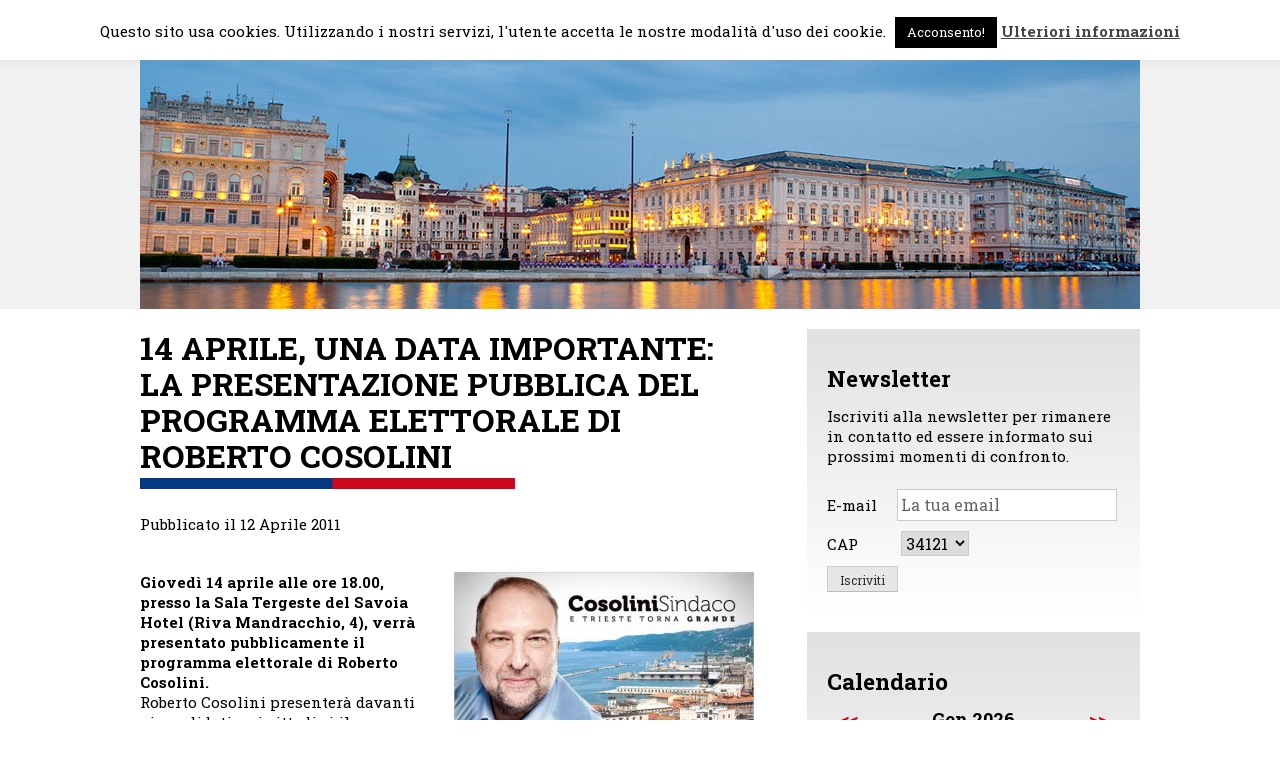

--- FILE ---
content_type: text/html; charset=UTF-8
request_url: https://www.robertocosolini.it/2011/04/12/14-aprile-una-data-importante-la-presentazione-pubblica-del-programma-elettorale-di-roberto-cosolini/
body_size: 17020
content:
<!DOCTYPE html>
<html lang="it-IT">
<head>
<meta charset="UTF-8">
<meta name="viewport" content="width=device-width, initial-scale=1">
<link rel="profile" href="https://gmpg.org/xfn/11">
<link rel="pingback" href="https://www.robertocosolini.it/xmlrpc.php">

<meta name='robots' content='index, follow, max-image-preview:large, max-snippet:-1, max-video-preview:-1' />

	<!-- This site is optimized with the Yoast SEO plugin v23.0 - https://yoast.com/wordpress/plugins/seo/ -->
	<title>14 aprile, una data importante: la presentazione pubblica del programma elettorale di Roberto Cosolini - Roberto Cosolini</title>
	<link rel="canonical" href="https://www.robertocosolini.it/2011/04/12/14-aprile-una-data-importante-la-presentazione-pubblica-del-programma-elettorale-di-roberto-cosolini/" />
	<meta property="og:locale" content="it_IT" />
	<meta property="og:type" content="article" />
	<meta property="og:title" content="14 aprile, una data importante: la presentazione pubblica del programma elettorale di Roberto Cosolini - Roberto Cosolini" />
	<meta property="og:description" content="Giovedì 14 aprile alle ore 18.00, presso la Sala Tergeste del Savoia Hotel (Riva Mandracchio, 4), verrà presentato pubblicamente il programma elettorale di Roberto Cosolini. Roberto Cosolini presenterà davanti ai candidati e ai cittadini il programma per le elezioni amministrative del 15-16 maggio. Il testo è il frutto di questi mesi di incontri e dialogo..." />
	<meta property="og:url" content="https://www.robertocosolini.it/2011/04/12/14-aprile-una-data-importante-la-presentazione-pubblica-del-programma-elettorale-di-roberto-cosolini/" />
	<meta property="og:site_name" content="Roberto Cosolini" />
	<meta property="article:published_time" content="2011-04-12T14:08:04+00:00" />
	<meta property="article:modified_time" content="2011-04-15T19:46:24+00:00" />
	<meta property="og:image" content="https://www.robertocosolini.it/wp-content/uploads/slide_04I1.jpg" />
	<meta property="og:image:width" content="620" />
	<meta property="og:image:height" content="317" />
	<meta property="og:image:type" content="image/jpeg" />
	<meta name="author" content="nativi" />
	<meta name="twitter:card" content="summary_large_image" />
	<meta name="twitter:label1" content="Scritto da" />
	<meta name="twitter:data1" content="nativi" />
	<meta name="twitter:label2" content="Tempo di lettura stimato" />
	<meta name="twitter:data2" content="1 minuto" />
	<script type="application/ld+json" class="yoast-schema-graph">{"@context":"https://schema.org","@graph":[{"@type":"WebPage","@id":"https://www.robertocosolini.it/2011/04/12/14-aprile-una-data-importante-la-presentazione-pubblica-del-programma-elettorale-di-roberto-cosolini/","url":"https://www.robertocosolini.it/2011/04/12/14-aprile-una-data-importante-la-presentazione-pubblica-del-programma-elettorale-di-roberto-cosolini/","name":"14 aprile, una data importante: la presentazione pubblica del programma elettorale di Roberto Cosolini - Roberto Cosolini","isPartOf":{"@id":"https://www.robertocosolini.it/#website"},"primaryImageOfPage":{"@id":"https://www.robertocosolini.it/2011/04/12/14-aprile-una-data-importante-la-presentazione-pubblica-del-programma-elettorale-di-roberto-cosolini/#primaryimage"},"image":{"@id":"https://www.robertocosolini.it/2011/04/12/14-aprile-una-data-importante-la-presentazione-pubblica-del-programma-elettorale-di-roberto-cosolini/#primaryimage"},"thumbnailUrl":"https://www.robertocosolini.it/wp-content/uploads/slide_04I1.jpg","datePublished":"2011-04-12T14:08:04+00:00","dateModified":"2011-04-15T19:46:24+00:00","author":{"@id":"https://www.robertocosolini.it/#/schema/person/563743eca8a348d78d3f0304818c0205"},"breadcrumb":{"@id":"https://www.robertocosolini.it/2011/04/12/14-aprile-una-data-importante-la-presentazione-pubblica-del-programma-elettorale-di-roberto-cosolini/#breadcrumb"},"inLanguage":"it-IT","potentialAction":[{"@type":"ReadAction","target":["https://www.robertocosolini.it/2011/04/12/14-aprile-una-data-importante-la-presentazione-pubblica-del-programma-elettorale-di-roberto-cosolini/"]}]},{"@type":"ImageObject","inLanguage":"it-IT","@id":"https://www.robertocosolini.it/2011/04/12/14-aprile-una-data-importante-la-presentazione-pubblica-del-programma-elettorale-di-roberto-cosolini/#primaryimage","url":"https://www.robertocosolini.it/wp-content/uploads/slide_04I1.jpg","contentUrl":"https://www.robertocosolini.it/wp-content/uploads/slide_04I1.jpg","width":620,"height":317},{"@type":"BreadcrumbList","@id":"https://www.robertocosolini.it/2011/04/12/14-aprile-una-data-importante-la-presentazione-pubblica-del-programma-elettorale-di-roberto-cosolini/#breadcrumb","itemListElement":[{"@type":"ListItem","position":1,"name":"Home","item":"https://www.robertocosolini.it/"},{"@type":"ListItem","position":2,"name":"14 aprile, una data importante: la presentazione pubblica del programma elettorale di Roberto Cosolini"}]},{"@type":"WebSite","@id":"https://www.robertocosolini.it/#website","url":"https://www.robertocosolini.it/","name":"Roberto Cosolini","description":"","potentialAction":[{"@type":"SearchAction","target":{"@type":"EntryPoint","urlTemplate":"https://www.robertocosolini.it/?s={search_term_string}"},"query-input":"required name=search_term_string"}],"inLanguage":"it-IT"},{"@type":"Person","@id":"https://www.robertocosolini.it/#/schema/person/563743eca8a348d78d3f0304818c0205","name":"nativi","image":{"@type":"ImageObject","inLanguage":"it-IT","@id":"https://www.robertocosolini.it/#/schema/person/image/","url":"https://secure.gravatar.com/avatar/2f8c127e952e944c9855acca09b5a91e?s=96&d=blank&r=g","contentUrl":"https://secure.gravatar.com/avatar/2f8c127e952e944c9855acca09b5a91e?s=96&d=blank&r=g","caption":"nativi"},"url":"https://www.robertocosolini.it/author/nativi/"}]}</script>
	<!-- / Yoast SEO plugin. -->


<link rel='dns-prefetch' href='//code.jquery.com' />
<link rel="alternate" type="application/rss+xml" title="Roberto Cosolini &raquo; Feed" href="https://www.robertocosolini.it/feed/" />
<link rel="alternate" type="application/rss+xml" title="Roberto Cosolini &raquo; Feed dei commenti" href="https://www.robertocosolini.it/comments/feed/" />
<link rel="alternate" type="application/rss+xml" title="Roberto Cosolini &raquo; 14 aprile, una data importante: la presentazione pubblica del programma elettorale di Roberto Cosolini Feed dei commenti" href="https://www.robertocosolini.it/2011/04/12/14-aprile-una-data-importante-la-presentazione-pubblica-del-programma-elettorale-di-roberto-cosolini/feed/" />
<script type="text/javascript">
/* <![CDATA[ */
window._wpemojiSettings = {"baseUrl":"https:\/\/s.w.org\/images\/core\/emoji\/14.0.0\/72x72\/","ext":".png","svgUrl":"https:\/\/s.w.org\/images\/core\/emoji\/14.0.0\/svg\/","svgExt":".svg","source":{"concatemoji":"https:\/\/www.robertocosolini.it\/wp-includes\/js\/wp-emoji-release.min.js?ver=1ae431561dba829641a3a3d3713da3d9"}};
/*! This file is auto-generated */
!function(i,n){var o,s,e;function c(e){try{var t={supportTests:e,timestamp:(new Date).valueOf()};sessionStorage.setItem(o,JSON.stringify(t))}catch(e){}}function p(e,t,n){e.clearRect(0,0,e.canvas.width,e.canvas.height),e.fillText(t,0,0);var t=new Uint32Array(e.getImageData(0,0,e.canvas.width,e.canvas.height).data),r=(e.clearRect(0,0,e.canvas.width,e.canvas.height),e.fillText(n,0,0),new Uint32Array(e.getImageData(0,0,e.canvas.width,e.canvas.height).data));return t.every(function(e,t){return e===r[t]})}function u(e,t,n){switch(t){case"flag":return n(e,"\ud83c\udff3\ufe0f\u200d\u26a7\ufe0f","\ud83c\udff3\ufe0f\u200b\u26a7\ufe0f")?!1:!n(e,"\ud83c\uddfa\ud83c\uddf3","\ud83c\uddfa\u200b\ud83c\uddf3")&&!n(e,"\ud83c\udff4\udb40\udc67\udb40\udc62\udb40\udc65\udb40\udc6e\udb40\udc67\udb40\udc7f","\ud83c\udff4\u200b\udb40\udc67\u200b\udb40\udc62\u200b\udb40\udc65\u200b\udb40\udc6e\u200b\udb40\udc67\u200b\udb40\udc7f");case"emoji":return!n(e,"\ud83e\udef1\ud83c\udffb\u200d\ud83e\udef2\ud83c\udfff","\ud83e\udef1\ud83c\udffb\u200b\ud83e\udef2\ud83c\udfff")}return!1}function f(e,t,n){var r="undefined"!=typeof WorkerGlobalScope&&self instanceof WorkerGlobalScope?new OffscreenCanvas(300,150):i.createElement("canvas"),a=r.getContext("2d",{willReadFrequently:!0}),o=(a.textBaseline="top",a.font="600 32px Arial",{});return e.forEach(function(e){o[e]=t(a,e,n)}),o}function t(e){var t=i.createElement("script");t.src=e,t.defer=!0,i.head.appendChild(t)}"undefined"!=typeof Promise&&(o="wpEmojiSettingsSupports",s=["flag","emoji"],n.supports={everything:!0,everythingExceptFlag:!0},e=new Promise(function(e){i.addEventListener("DOMContentLoaded",e,{once:!0})}),new Promise(function(t){var n=function(){try{var e=JSON.parse(sessionStorage.getItem(o));if("object"==typeof e&&"number"==typeof e.timestamp&&(new Date).valueOf()<e.timestamp+604800&&"object"==typeof e.supportTests)return e.supportTests}catch(e){}return null}();if(!n){if("undefined"!=typeof Worker&&"undefined"!=typeof OffscreenCanvas&&"undefined"!=typeof URL&&URL.createObjectURL&&"undefined"!=typeof Blob)try{var e="postMessage("+f.toString()+"("+[JSON.stringify(s),u.toString(),p.toString()].join(",")+"));",r=new Blob([e],{type:"text/javascript"}),a=new Worker(URL.createObjectURL(r),{name:"wpTestEmojiSupports"});return void(a.onmessage=function(e){c(n=e.data),a.terminate(),t(n)})}catch(e){}c(n=f(s,u,p))}t(n)}).then(function(e){for(var t in e)n.supports[t]=e[t],n.supports.everything=n.supports.everything&&n.supports[t],"flag"!==t&&(n.supports.everythingExceptFlag=n.supports.everythingExceptFlag&&n.supports[t]);n.supports.everythingExceptFlag=n.supports.everythingExceptFlag&&!n.supports.flag,n.DOMReady=!1,n.readyCallback=function(){n.DOMReady=!0}}).then(function(){return e}).then(function(){var e;n.supports.everything||(n.readyCallback(),(e=n.source||{}).concatemoji?t(e.concatemoji):e.wpemoji&&e.twemoji&&(t(e.twemoji),t(e.wpemoji)))}))}((window,document),window._wpemojiSettings);
/* ]]> */
</script>
		
	<style id='wp-emoji-styles-inline-css' type='text/css'>

	img.wp-smiley, img.emoji {
		display: inline !important;
		border: none !important;
		box-shadow: none !important;
		height: 1em !important;
		width: 1em !important;
		margin: 0 0.07em !important;
		vertical-align: -0.1em !important;
		background: none !important;
		padding: 0 !important;
	}
</style>
<link rel='stylesheet' id='wp-block-library-css' href='https://www.robertocosolini.it/wp-includes/css/dist/block-library/style.min.css?ver=1ae431561dba829641a3a3d3713da3d9' type='text/css' media='all' />
<style id='classic-theme-styles-inline-css' type='text/css'>
/*! This file is auto-generated */
.wp-block-button__link{color:#fff;background-color:#32373c;border-radius:9999px;box-shadow:none;text-decoration:none;padding:calc(.667em + 2px) calc(1.333em + 2px);font-size:1.125em}.wp-block-file__button{background:#32373c;color:#fff;text-decoration:none}
</style>
<style id='global-styles-inline-css' type='text/css'>
body{--wp--preset--color--black: #000000;--wp--preset--color--cyan-bluish-gray: #abb8c3;--wp--preset--color--white: #ffffff;--wp--preset--color--pale-pink: #f78da7;--wp--preset--color--vivid-red: #cf2e2e;--wp--preset--color--luminous-vivid-orange: #ff6900;--wp--preset--color--luminous-vivid-amber: #fcb900;--wp--preset--color--light-green-cyan: #7bdcb5;--wp--preset--color--vivid-green-cyan: #00d084;--wp--preset--color--pale-cyan-blue: #8ed1fc;--wp--preset--color--vivid-cyan-blue: #0693e3;--wp--preset--color--vivid-purple: #9b51e0;--wp--preset--gradient--vivid-cyan-blue-to-vivid-purple: linear-gradient(135deg,rgba(6,147,227,1) 0%,rgb(155,81,224) 100%);--wp--preset--gradient--light-green-cyan-to-vivid-green-cyan: linear-gradient(135deg,rgb(122,220,180) 0%,rgb(0,208,130) 100%);--wp--preset--gradient--luminous-vivid-amber-to-luminous-vivid-orange: linear-gradient(135deg,rgba(252,185,0,1) 0%,rgba(255,105,0,1) 100%);--wp--preset--gradient--luminous-vivid-orange-to-vivid-red: linear-gradient(135deg,rgba(255,105,0,1) 0%,rgb(207,46,46) 100%);--wp--preset--gradient--very-light-gray-to-cyan-bluish-gray: linear-gradient(135deg,rgb(238,238,238) 0%,rgb(169,184,195) 100%);--wp--preset--gradient--cool-to-warm-spectrum: linear-gradient(135deg,rgb(74,234,220) 0%,rgb(151,120,209) 20%,rgb(207,42,186) 40%,rgb(238,44,130) 60%,rgb(251,105,98) 80%,rgb(254,248,76) 100%);--wp--preset--gradient--blush-light-purple: linear-gradient(135deg,rgb(255,206,236) 0%,rgb(152,150,240) 100%);--wp--preset--gradient--blush-bordeaux: linear-gradient(135deg,rgb(254,205,165) 0%,rgb(254,45,45) 50%,rgb(107,0,62) 100%);--wp--preset--gradient--luminous-dusk: linear-gradient(135deg,rgb(255,203,112) 0%,rgb(199,81,192) 50%,rgb(65,88,208) 100%);--wp--preset--gradient--pale-ocean: linear-gradient(135deg,rgb(255,245,203) 0%,rgb(182,227,212) 50%,rgb(51,167,181) 100%);--wp--preset--gradient--electric-grass: linear-gradient(135deg,rgb(202,248,128) 0%,rgb(113,206,126) 100%);--wp--preset--gradient--midnight: linear-gradient(135deg,rgb(2,3,129) 0%,rgb(40,116,252) 100%);--wp--preset--font-size--small: 13px;--wp--preset--font-size--medium: 20px;--wp--preset--font-size--large: 36px;--wp--preset--font-size--x-large: 42px;--wp--preset--spacing--20: 0.44rem;--wp--preset--spacing--30: 0.67rem;--wp--preset--spacing--40: 1rem;--wp--preset--spacing--50: 1.5rem;--wp--preset--spacing--60: 2.25rem;--wp--preset--spacing--70: 3.38rem;--wp--preset--spacing--80: 5.06rem;--wp--preset--shadow--natural: 6px 6px 9px rgba(0, 0, 0, 0.2);--wp--preset--shadow--deep: 12px 12px 50px rgba(0, 0, 0, 0.4);--wp--preset--shadow--sharp: 6px 6px 0px rgba(0, 0, 0, 0.2);--wp--preset--shadow--outlined: 6px 6px 0px -3px rgba(255, 255, 255, 1), 6px 6px rgba(0, 0, 0, 1);--wp--preset--shadow--crisp: 6px 6px 0px rgba(0, 0, 0, 1);}:where(.is-layout-flex){gap: 0.5em;}:where(.is-layout-grid){gap: 0.5em;}body .is-layout-flow > .alignleft{float: left;margin-inline-start: 0;margin-inline-end: 2em;}body .is-layout-flow > .alignright{float: right;margin-inline-start: 2em;margin-inline-end: 0;}body .is-layout-flow > .aligncenter{margin-left: auto !important;margin-right: auto !important;}body .is-layout-constrained > .alignleft{float: left;margin-inline-start: 0;margin-inline-end: 2em;}body .is-layout-constrained > .alignright{float: right;margin-inline-start: 2em;margin-inline-end: 0;}body .is-layout-constrained > .aligncenter{margin-left: auto !important;margin-right: auto !important;}body .is-layout-constrained > :where(:not(.alignleft):not(.alignright):not(.alignfull)){max-width: var(--wp--style--global--content-size);margin-left: auto !important;margin-right: auto !important;}body .is-layout-constrained > .alignwide{max-width: var(--wp--style--global--wide-size);}body .is-layout-flex{display: flex;}body .is-layout-flex{flex-wrap: wrap;align-items: center;}body .is-layout-flex > *{margin: 0;}body .is-layout-grid{display: grid;}body .is-layout-grid > *{margin: 0;}:where(.wp-block-columns.is-layout-flex){gap: 2em;}:where(.wp-block-columns.is-layout-grid){gap: 2em;}:where(.wp-block-post-template.is-layout-flex){gap: 1.25em;}:where(.wp-block-post-template.is-layout-grid){gap: 1.25em;}.has-black-color{color: var(--wp--preset--color--black) !important;}.has-cyan-bluish-gray-color{color: var(--wp--preset--color--cyan-bluish-gray) !important;}.has-white-color{color: var(--wp--preset--color--white) !important;}.has-pale-pink-color{color: var(--wp--preset--color--pale-pink) !important;}.has-vivid-red-color{color: var(--wp--preset--color--vivid-red) !important;}.has-luminous-vivid-orange-color{color: var(--wp--preset--color--luminous-vivid-orange) !important;}.has-luminous-vivid-amber-color{color: var(--wp--preset--color--luminous-vivid-amber) !important;}.has-light-green-cyan-color{color: var(--wp--preset--color--light-green-cyan) !important;}.has-vivid-green-cyan-color{color: var(--wp--preset--color--vivid-green-cyan) !important;}.has-pale-cyan-blue-color{color: var(--wp--preset--color--pale-cyan-blue) !important;}.has-vivid-cyan-blue-color{color: var(--wp--preset--color--vivid-cyan-blue) !important;}.has-vivid-purple-color{color: var(--wp--preset--color--vivid-purple) !important;}.has-black-background-color{background-color: var(--wp--preset--color--black) !important;}.has-cyan-bluish-gray-background-color{background-color: var(--wp--preset--color--cyan-bluish-gray) !important;}.has-white-background-color{background-color: var(--wp--preset--color--white) !important;}.has-pale-pink-background-color{background-color: var(--wp--preset--color--pale-pink) !important;}.has-vivid-red-background-color{background-color: var(--wp--preset--color--vivid-red) !important;}.has-luminous-vivid-orange-background-color{background-color: var(--wp--preset--color--luminous-vivid-orange) !important;}.has-luminous-vivid-amber-background-color{background-color: var(--wp--preset--color--luminous-vivid-amber) !important;}.has-light-green-cyan-background-color{background-color: var(--wp--preset--color--light-green-cyan) !important;}.has-vivid-green-cyan-background-color{background-color: var(--wp--preset--color--vivid-green-cyan) !important;}.has-pale-cyan-blue-background-color{background-color: var(--wp--preset--color--pale-cyan-blue) !important;}.has-vivid-cyan-blue-background-color{background-color: var(--wp--preset--color--vivid-cyan-blue) !important;}.has-vivid-purple-background-color{background-color: var(--wp--preset--color--vivid-purple) !important;}.has-black-border-color{border-color: var(--wp--preset--color--black) !important;}.has-cyan-bluish-gray-border-color{border-color: var(--wp--preset--color--cyan-bluish-gray) !important;}.has-white-border-color{border-color: var(--wp--preset--color--white) !important;}.has-pale-pink-border-color{border-color: var(--wp--preset--color--pale-pink) !important;}.has-vivid-red-border-color{border-color: var(--wp--preset--color--vivid-red) !important;}.has-luminous-vivid-orange-border-color{border-color: var(--wp--preset--color--luminous-vivid-orange) !important;}.has-luminous-vivid-amber-border-color{border-color: var(--wp--preset--color--luminous-vivid-amber) !important;}.has-light-green-cyan-border-color{border-color: var(--wp--preset--color--light-green-cyan) !important;}.has-vivid-green-cyan-border-color{border-color: var(--wp--preset--color--vivid-green-cyan) !important;}.has-pale-cyan-blue-border-color{border-color: var(--wp--preset--color--pale-cyan-blue) !important;}.has-vivid-cyan-blue-border-color{border-color: var(--wp--preset--color--vivid-cyan-blue) !important;}.has-vivid-purple-border-color{border-color: var(--wp--preset--color--vivid-purple) !important;}.has-vivid-cyan-blue-to-vivid-purple-gradient-background{background: var(--wp--preset--gradient--vivid-cyan-blue-to-vivid-purple) !important;}.has-light-green-cyan-to-vivid-green-cyan-gradient-background{background: var(--wp--preset--gradient--light-green-cyan-to-vivid-green-cyan) !important;}.has-luminous-vivid-amber-to-luminous-vivid-orange-gradient-background{background: var(--wp--preset--gradient--luminous-vivid-amber-to-luminous-vivid-orange) !important;}.has-luminous-vivid-orange-to-vivid-red-gradient-background{background: var(--wp--preset--gradient--luminous-vivid-orange-to-vivid-red) !important;}.has-very-light-gray-to-cyan-bluish-gray-gradient-background{background: var(--wp--preset--gradient--very-light-gray-to-cyan-bluish-gray) !important;}.has-cool-to-warm-spectrum-gradient-background{background: var(--wp--preset--gradient--cool-to-warm-spectrum) !important;}.has-blush-light-purple-gradient-background{background: var(--wp--preset--gradient--blush-light-purple) !important;}.has-blush-bordeaux-gradient-background{background: var(--wp--preset--gradient--blush-bordeaux) !important;}.has-luminous-dusk-gradient-background{background: var(--wp--preset--gradient--luminous-dusk) !important;}.has-pale-ocean-gradient-background{background: var(--wp--preset--gradient--pale-ocean) !important;}.has-electric-grass-gradient-background{background: var(--wp--preset--gradient--electric-grass) !important;}.has-midnight-gradient-background{background: var(--wp--preset--gradient--midnight) !important;}.has-small-font-size{font-size: var(--wp--preset--font-size--small) !important;}.has-medium-font-size{font-size: var(--wp--preset--font-size--medium) !important;}.has-large-font-size{font-size: var(--wp--preset--font-size--large) !important;}.has-x-large-font-size{font-size: var(--wp--preset--font-size--x-large) !important;}
.wp-block-navigation a:where(:not(.wp-element-button)){color: inherit;}
:where(.wp-block-post-template.is-layout-flex){gap: 1.25em;}:where(.wp-block-post-template.is-layout-grid){gap: 1.25em;}
:where(.wp-block-columns.is-layout-flex){gap: 2em;}:where(.wp-block-columns.is-layout-grid){gap: 2em;}
.wp-block-pullquote{font-size: 1.5em;line-height: 1.6;}
</style>
<link rel='stylesheet' id='contact-form-7-css' href='https://www.robertocosolini.it/wp-content/plugins/contact-form-7/includes/css/styles.css?ver=5.9.6' type='text/css' media='all' />
<link rel='stylesheet' id='cookie-law-info-css' href='https://www.robertocosolini.it/wp-content/plugins/cookie-law-info/legacy/public/css/cookie-law-info-public.css?ver=3.2.4' type='text/css' media='all' />
<link rel='stylesheet' id='cookie-law-info-gdpr-css' href='https://www.robertocosolini.it/wp-content/plugins/cookie-law-info/legacy/public/css/cookie-law-info-gdpr.css?ver=3.2.4' type='text/css' media='all' />
<link rel='stylesheet' id='eme-jquery-timepicker-css' href='https://www.robertocosolini.it/wp-content/plugins/events-made-easy/js/jquery-timepicker/jquery.timepicker.min.css?ver=1ae431561dba829641a3a3d3713da3d9' type='text/css' media='all' />
<link rel='stylesheet' id='eme-jquery-fdatepicker-css' href='https://www.robertocosolini.it/wp-content/plugins/events-made-easy/js/fdatepicker/css/fdatepicker.min.css?ver=1ae431561dba829641a3a3d3713da3d9' type='text/css' media='all' />
<link rel='stylesheet' id='eme-jquery-ui-css-css' href='https://www.robertocosolini.it/wp-content/plugins/events-made-easy/css/jquery-ui-theme-smoothness-1.11.3/jquery-ui.min.css?ver=1ae431561dba829641a3a3d3713da3d9' type='text/css' media='all' />
<link rel='stylesheet' id='eme-jquery-ui-autocomplete-css' href='https://www.robertocosolini.it/wp-content/plugins/events-made-easy/css/jquery.autocomplete.css?ver=1ae431561dba829641a3a3d3713da3d9' type='text/css' media='all' />
<link rel='stylesheet' id='eme-jquery-select2-css-css' href='https://www.robertocosolini.it/wp-content/plugins/events-made-easy/js/jquery-select2/select2-4.1.0-rc.0/dist/css/select2.min.css?ver=1ae431561dba829641a3a3d3713da3d9' type='text/css' media='all' />
<link rel='stylesheet' id='eme_textsec-css' href='https://www.robertocosolini.it/wp-content/plugins/events-made-easy/css/text-security/text-security-disc.css?ver=1ae431561dba829641a3a3d3713da3d9' type='text/css' media='all' />
<link rel='stylesheet' id='eme_stylesheet-css' href='https://www.robertocosolini.it/wp-content/plugins/events-made-easy/css/eme.css?ver=1ae431561dba829641a3a3d3713da3d9' type='text/css' media='all' />
<link rel='stylesheet' id='eme-leaflet-css-css' href='https://www.robertocosolini.it/wp-content/plugins/events-made-easy/js/leaflet-1.8.0/leaflet.css?ver=1ae431561dba829641a3a3d3713da3d9' type='text/css' media='all' />
<link rel='stylesheet' id='cosolini-2016-style-css' href='https://www.robertocosolini.it/wp-content/themes/cosolini-2016/style.css?ver=1551117559' type='text/css' media='all' />
<link rel='stylesheet' id='__EPYT__style-css' href='https://www.robertocosolini.it/wp-content/plugins/youtube-embed-plus/styles/ytprefs.min.css?ver=14.2.1.2' type='text/css' media='all' />
<style id='__EPYT__style-inline-css' type='text/css'>

                .epyt-gallery-thumb {
                        width: 33.333%;
                }
                
</style>
<link rel='stylesheet' id='wp-paginate-css' href='https://www.robertocosolini.it/wp-content/plugins/wp-paginate/css/wp-paginate.css?ver=2.2.2' type='text/css' media='screen' />
<link rel='stylesheet' id='googleFonts-css' href='https://fonts.googleapis.com/css?family=Roboto+Slab:400,700' type='text/css' media='all' />
<script type="text/javascript" src="https://code.jquery.com/jquery-latest.min.js" id="jquery-js"></script>
<script type="text/javascript" id="cookie-law-info-js-extra">
/* <![CDATA[ */
var Cli_Data = {"nn_cookie_ids":[],"cookielist":[],"non_necessary_cookies":[],"ccpaEnabled":"","ccpaRegionBased":"","ccpaBarEnabled":"","strictlyEnabled":["necessary","obligatoire"],"ccpaType":"gdpr","js_blocking":"","custom_integration":"","triggerDomRefresh":"","secure_cookies":""};
var cli_cookiebar_settings = {"animate_speed_hide":"500","animate_speed_show":"500","background":"#fff","border":"#444","border_on":"","button_1_button_colour":"#000","button_1_button_hover":"#000000","button_1_link_colour":"#fff","button_1_as_button":"1","button_1_new_win":"","button_2_button_colour":"#333","button_2_button_hover":"#292929","button_2_link_colour":"#444","button_2_as_button":"","button_2_hidebar":"","button_3_button_colour":"#000","button_3_button_hover":"#000000","button_3_link_colour":"#fff","button_3_as_button":"1","button_3_new_win":"","button_4_button_colour":"#000","button_4_button_hover":"#000000","button_4_link_colour":"#fff","button_4_as_button":"1","button_7_button_colour":"#61a229","button_7_button_hover":"#4e8221","button_7_link_colour":"#fff","button_7_as_button":"1","button_7_new_win":"","font_family":"inherit","header_fix":"","notify_animate_hide":"1","notify_animate_show":"","notify_div_id":"#cookie-law-info-bar","notify_position_horizontal":"right","notify_position_vertical":"top","scroll_close":"","scroll_close_reload":"","accept_close_reload":"","reject_close_reload":"","showagain_tab":"","showagain_background":"#fff","showagain_border":"#000","showagain_div_id":"#cookie-law-info-again","showagain_x_position":"100px","text":"#000","show_once_yn":"","show_once":"10000","logging_on":"","as_popup":"","popup_overlay":"1","bar_heading_text":"","cookie_bar_as":"banner","popup_showagain_position":"bottom-right","widget_position":"left"};
var log_object = {"ajax_url":"https:\/\/www.robertocosolini.it\/wp-admin\/admin-ajax.php"};
/* ]]> */
</script>
<script type="text/javascript" src="https://www.robertocosolini.it/wp-content/plugins/cookie-law-info/legacy/public/js/cookie-law-info-public.js?ver=3.2.4" id="cookie-law-info-js"></script>
<script type="text/javascript" src="https://www.robertocosolini.it/wp-content/themes/cosolini-2016/js/responsiveslides.min.js" id="responsiveslides-js"></script>
<script type="text/javascript" id="__ytprefs__-js-extra">
/* <![CDATA[ */
var _EPYT_ = {"ajaxurl":"https:\/\/www.robertocosolini.it\/wp-admin\/admin-ajax.php","security":"8cb55875ca","gallery_scrolloffset":"20","eppathtoscripts":"https:\/\/www.robertocosolini.it\/wp-content\/plugins\/youtube-embed-plus\/scripts\/","eppath":"https:\/\/www.robertocosolini.it\/wp-content\/plugins\/youtube-embed-plus\/","epresponsiveselector":"[\"iframe.__youtube_prefs_widget__\"]","epdovol":"1","version":"14.2.1.2","evselector":"iframe.__youtube_prefs__[src], iframe[src*=\"youtube.com\/embed\/\"], iframe[src*=\"youtube-nocookie.com\/embed\/\"]","ajax_compat":"","maxres_facade":"eager","ytapi_load":"light","pause_others":"","stopMobileBuffer":"1","facade_mode":"","not_live_on_channel":"","vi_active":"","vi_js_posttypes":[]};
/* ]]> */
</script>
<script type="text/javascript" src="https://www.robertocosolini.it/wp-content/plugins/youtube-embed-plus/scripts/ytprefs.min.js?ver=14.2.1.2" id="__ytprefs__-js"></script>
<link rel="https://api.w.org/" href="https://www.robertocosolini.it/wp-json/" /><link rel="alternate" type="application/json" href="https://www.robertocosolini.it/wp-json/wp/v2/posts/1095" /><link rel="EditURI" type="application/rsd+xml" title="RSD" href="https://www.robertocosolini.it/xmlrpc.php?rsd" />

<link rel='shortlink' href='https://www.robertocosolini.it/?p=1095' />
<link rel="alternate" type="application/json+oembed" href="https://www.robertocosolini.it/wp-json/oembed/1.0/embed?url=https%3A%2F%2Fwww.robertocosolini.it%2F2011%2F04%2F12%2F14-aprile-una-data-importante-la-presentazione-pubblica-del-programma-elettorale-di-roberto-cosolini%2F" />
<link rel="alternate" type="text/xml+oembed" href="https://www.robertocosolini.it/wp-json/oembed/1.0/embed?url=https%3A%2F%2Fwww.robertocosolini.it%2F2011%2F04%2F12%2F14-aprile-una-data-importante-la-presentazione-pubblica-del-programma-elettorale-di-roberto-cosolini%2F&#038;format=xml" />
<script type="text/javascript">
(function(url){
	if(/(?:Chrome\/26\.0\.1410\.63 Safari\/537\.31|WordfenceTestMonBot)/.test(navigator.userAgent)){ return; }
	var addEvent = function(evt, handler) {
		if (window.addEventListener) {
			document.addEventListener(evt, handler, false);
		} else if (window.attachEvent) {
			document.attachEvent('on' + evt, handler);
		}
	};
	var removeEvent = function(evt, handler) {
		if (window.removeEventListener) {
			document.removeEventListener(evt, handler, false);
		} else if (window.detachEvent) {
			document.detachEvent('on' + evt, handler);
		}
	};
	var evts = 'contextmenu dblclick drag dragend dragenter dragleave dragover dragstart drop keydown keypress keyup mousedown mousemove mouseout mouseover mouseup mousewheel scroll'.split(' ');
	var logHuman = function() {
		if (window.wfLogHumanRan) { return; }
		window.wfLogHumanRan = true;
		var wfscr = document.createElement('script');
		wfscr.type = 'text/javascript';
		wfscr.async = true;
		wfscr.src = url + '&r=' + Math.random();
		(document.getElementsByTagName('head')[0]||document.getElementsByTagName('body')[0]).appendChild(wfscr);
		for (var i = 0; i < evts.length; i++) {
			removeEvent(evts[i], logHuman);
		}
	};
	for (var i = 0; i < evts.length; i++) {
		addEvent(evts[i], logHuman);
	}
})('//www.robertocosolini.it/?wordfence_lh=1&hid=4F3DF04E2BFFC99FF3D8813B58A00B51');
</script></head>

<body class="post-template-default single single-post postid-1095 single-format-standard group-blog">
	<script type="text/javascript">

  var _gaq = _gaq || [];
  _gaq.push(['_setAccount', 'UA-20888129-1']);
  _gaq.push(['_trackPageview']);

  (function() {
    var ga = document.createElement('script'); ga.type = 'text/javascript'; ga.async = true;
    ga.src = ('https:' == document.location.protocol ? 'https://ssl' : 'https://www') + '.google-analytics.com/ga.js';
    var s = document.getElementsByTagName('script')[0]; s.parentNode.insertBefore(ga, s);
  })();

</script>
<script>(function(d, s, id) {
  var js, fjs = d.getElementsByTagName(s)[0];
  if (d.getElementById(id)) return;
  js = d.createElement(s); js.id = id;
  js.src = "//connect.facebook.net/it_IT/all.js#xfbml=1&appId=189134457801481";
  fjs.parentNode.insertBefore(js, fjs);
}(document, 'script', 'facebook-jssdk'));</script>
<div id="page" class="site">

<div class="row header-row">
	<div class="cont">

		<a class="skip-link screen-reader-text" href="#main">Skip to content</a>

		<header id="masthead" class="site-header" role="banner">
			
			<div class="site-branding">
									<p class="site-title"><a href="https://www.robertocosolini.it/" rel="home">Roberto Cosolini</a></p>
							</div><!-- .site-branding -->
			<div class="social-head">
				<a href="https://www.facebook.com/roberto.cosolini.9" target="_blank" class="soc-fb">Facebook</a><a href="https://twitter.com/RobertoCosolini" target="_blank" class="soc-tw">Twitter</a>
				<!-- edit by Dario Rigon, old channel: https://www.youtube.com/user/CosoliniSindaco -->
				<a href="https://www.youtube.com/channel/UCl8VA77Bhaz3X0QK_9Y2GuA" target="_blank" class="soc-yt">Youtube</a>
				<a href="https://www.robertocosolini.it/feed" target="_blank" class="soc-rss">Rss</a>
			</div>

			<nav id="site-navigation" class="main-navigation" role="navigation">
				<button class="menu-toggle" aria-controls="primary-menu" aria-expanded="false">Menu</button>
				<div class="menu-menu-principale-container"><ul id="primary-menu" class="menu"><li id="menu-item-12" class="menu-item menu-item-type-custom menu-item-object-custom menu-item-home menu-item-12"><a href="https://www.robertocosolini.it">Home</a></li>
<li id="menu-item-1876" class="menu-item menu-item-type-post_type menu-item-object-page menu-item-1876"><a href="https://www.robertocosolini.it/il-mio-impegno/">Il mio impegno</a></li>
<li id="menu-item-4435" class="menu-item menu-item-type-post_type menu-item-object-page menu-item-4435"><a href="https://www.robertocosolini.it/chi-sono/">Chi sono</a></li>
<li id="menu-item-2442" class="menu-item menu-item-type-post_type menu-item-object-page menu-item-2442"><a href="https://www.robertocosolini.it/archivio-news/">News</a></li>
<li id="menu-item-1875" class="menu-item menu-item-type-post_type menu-item-object-page menu-item-1875"><a href="https://www.robertocosolini.it/contattami/">Contattami</a></li>
</ul></div>			</nav><!-- #site-navigation -->
		</header><!-- #masthead -->
	</div>
</div>





<div class="row image-head">
	<div class="cont">
		
		<img src="https://www.robertocosolini.it/wp-content/themes/cosolini-2016/img/header00006.jpg" width="1000" height="250" alt="Roberto Cosolini - Sito ufficiale" />
			</div>
</div>
<div id="content" class="site-content">
	<div id="primary" class="content-area">
		<main id="main" class="site-main" role="main">

		
<article id="post-1095" class="post-1095 post type-post status-publish format-standard has-post-thumbnail hentry category-news tag-programma">
	<header class="entry-header">
		<h1 class="entry-title">14 aprile, una data importante: la presentazione pubblica del programma elettorale di Roberto Cosolini</h1>		<div class="entry-meta">
			Pubblicato il 12 Aprile 2011		</div><!-- .entry-meta -->
			</header><!-- .entry-header -->

	<div class="entry-content">
		<p><a href="https://www.robertocosolini.it/2011/04/12/14-aprile-una-data-importante-la-presentazione-pubblica-del-programma-elettorale-di-roberto-cosolini/slide_04i-2/" rel="attachment wp-att-1097"><img decoding="async" src="https://www.robertocosolini.it/wp-content/uploads/slide_04I1-300x153.jpg" alt="" title="slide_04I" width="300" height="153" class="alignright size-medium wp-image-1097" srcset="https://www.robertocosolini.it/wp-content/uploads/slide_04I1-300x153.jpg 300w, https://www.robertocosolini.it/wp-content/uploads/slide_04I1.jpg 620w" sizes="(max-width: 300px) 100vw, 300px" /></a><strong>Giovedì 14 aprile alle ore 18.00, presso la Sala Tergeste del Savoia Hotel (Riva Mandracchio, 4), verrà presentato pubblicamente il programma elettorale di Roberto Cosolini.</strong><br />
Roberto Cosolini presenterà davanti ai candidati e ai cittadini il programma per le elezioni amministrative del 15-16 maggio. Il testo è il frutto di questi mesi di incontri e dialogo con i triestini, iniziati con la campagna Tra La Gente, che ha portato circa 2200 persone a far sentire la propria voce sui problemi e le potenzialità della nostra città attraverso la compilazione di un questionario, i cui risultati sono stati pubblicati sul <a href="https://www.tralagente.it/">sito della campagna</a>. Da gennaio poi il candidato sindaco ha iniziato il suo giro per i rioni cittadini, continuando la sua campagna di ascolto e facendo partecipare le persone: un modo per incontrarsi e conoscersi, stringersi la mano, scambiare due parole rigorosamente dal vivo. In parallelo, il dialogo in linea diretta si è svolto e continua a svolgersi anche sul web, sul sito e sulla <a href="https://www.facebook.com/cosolinisindaco">pagina facebook di Roberto Cosolini</a>. Senza dimenticare i forum tematici, gli incontri pubblici con gli esperti del settore sui grandi temi per lo sviluppo futuro di Trieste.<br />
Giovedì sarà presentato il frutto di questi lunghi mesi di ascolto e partecipazione. Il programma di Roberto Cosolini Sindaco. Un programma per far tornare grande Trieste.<br />
L&#8217;appuntamento è alle 18.00, presso la Sala Tergeste del Savoia Hotel (Riva Mandracchio, 4).</p>
	</div><!-- .entry-content -->

	<footer class="entry-footer">
		<span class="cat-links">Posted in <a href="https://www.robertocosolini.it/category/news/" rel="category tag">News</a></span><span class="tags-links">Tagged <a href="https://www.robertocosolini.it/tag/programma/" rel="tag">programma</a></span>	</footer><!-- .entry-footer -->
</article><!-- #post-## -->

	<nav class="navigation post-navigation" aria-label="Articoli">
		<h2 class="screen-reader-text">Navigazione articoli</h2>
		<div class="nav-links"><div class="nav-previous"><a href="https://www.robertocosolini.it/2011/04/11/gli-eventi-di-martedi-12-aprile-cosolini-incontra-gli-abitanti-di-ponziana-e-battera/" rel="prev">Gli eventi di martedì 12 aprile: Cosolini incontra gli abitanti di Ponziana e Battera</a></div><div class="nav-next"><a href="https://www.robertocosolini.it/2011/04/13/gli-eventi-di-mercoledi-13-aprile-cosolini-partecipa-dibattito-universita-candidati-green-economy/" rel="next">Gli eventi di mercoledì 13 aprile: una giornata intensa tra Università, Green Economy, Triestina e poi a cena con i giovani della comunità di S. Martino al Campo</a></div></div>
	</nav>
<div id="comments" class="comments-area">

			<h2 class="comments-title">
			3 thoughts on &ldquo;<span>14 aprile, una data importante: la presentazione pubblica del programma elettorale di Roberto Cosolini</span>&rdquo;		</h2>

		
		<ol class="comment-list">
					<li id="comment-176" class="comment even thread-even depth-1 parent">
			<article id="div-comment-176" class="comment-body">
				<footer class="comment-meta">
					<div class="comment-author vcard">
						<img alt='' src='https://secure.gravatar.com/avatar/900d7fa142c2f1cea08aa62e10edc9c4?s=32&#038;d=blank&#038;r=g' srcset='https://secure.gravatar.com/avatar/900d7fa142c2f1cea08aa62e10edc9c4?s=64&#038;d=blank&#038;r=g 2x' class='avatar avatar-32 photo' height='32' width='32' decoding='async'/>						<b class="fn">bruno</b> <span class="says">ha detto:</span>					</div><!-- .comment-author -->

					<div class="comment-metadata">
						<a href="https://www.robertocosolini.it/2011/04/12/14-aprile-una-data-importante-la-presentazione-pubblica-del-programma-elettorale-di-roberto-cosolini/#comment-176"><time datetime="2011-04-13T10:30:02+02:00">13 Aprile 2011 alle 10:30</time></a>					</div><!-- .comment-metadata -->

									</footer><!-- .comment-meta -->

				<div class="comment-content">
					<p>importante è far capire che senza sviluppo economico non c&#8217;è futuro e per trieste lo sviluppo passa necessariamente per il porto, che ha bisogno di infrastrutture efficienti e in tempi decenti.<br />
speriamo che il &#8220;marasma senile&#8221; che colpisce il centro destra sia di aiuto a cambiare una classe politica che ha affossato la città per tanto tempo.</p>
				</div><!-- .comment-content -->

				<div class="reply"><a rel='nofollow' class='comment-reply-link' href='#comment-176' data-commentid="176" data-postid="1095" data-belowelement="div-comment-176" data-respondelement="respond" data-replyto="Rispondi a bruno" aria-label='Rispondi a bruno'>Rispondi</a></div>			</article><!-- .comment-body -->
		<ol class="children">
		<li id="comment-179" class="comment odd alt depth-2">
			<article id="div-comment-179" class="comment-body">
				<footer class="comment-meta">
					<div class="comment-author vcard">
						<img alt='' src='https://secure.gravatar.com/avatar/490494b656a192e9611b19a1cc190d25?s=32&#038;d=blank&#038;r=g' srcset='https://secure.gravatar.com/avatar/490494b656a192e9611b19a1cc190d25?s=64&#038;d=blank&#038;r=g 2x' class='avatar avatar-32 photo' height='32' width='32' decoding='async'/>						<b class="fn">Vittorio Torbianelli</b> <span class="says">ha detto:</span>					</div><!-- .comment-author -->

					<div class="comment-metadata">
						<a href="https://www.robertocosolini.it/2011/04/12/14-aprile-una-data-importante-la-presentazione-pubblica-del-programma-elettorale-di-roberto-cosolini/#comment-179"><time datetime="2011-04-13T22:58:52+02:00">13 Aprile 2011 alle 22:58</time></a>					</div><!-- .comment-metadata -->

									</footer><!-- .comment-meta -->

				<div class="comment-content">
					<p>Giustamente molti attenti al nostro porto! Bene. Ci vorrebbe un gruppo di &#8220;sostenitori del porto per Roberto Cosolini&#8221;. Un bell&#8217;elenco di adesioni&#8230;Ma ricordiamoci che il porto di Trieste ha avuto tanti problemi negli ultimi 8 anni anche perché la potenza politica di Trieste (e della Regione), a Roma, è stata assolutamente nulla; questo pure se i governi locali e centrali sono tutti degli stessi colori (una tavolozza sempre più variegata, peraltro!). Solo per esempio, stanno rallentando ancora il Piano Regolatore, già approvato, però  fermo ora al Ministero dell&#8217;Ambiente!!!Per parlare di porto occorrerebbe quindi parlare più di politica e meno di TEU!!!! Con che faccia un triestino può dire di sostenere il porto di Trieste e votare come sindaco per qualcuno vicino alla maggioranza di questo governo?<br />
Vittorio Torbianelli LISTA TRIESTE CAMBIA</p>
				</div><!-- .comment-content -->

				<div class="reply"><a rel='nofollow' class='comment-reply-link' href='#comment-179' data-commentid="179" data-postid="1095" data-belowelement="div-comment-179" data-respondelement="respond" data-replyto="Rispondi a Vittorio Torbianelli" aria-label='Rispondi a Vittorio Torbianelli'>Rispondi</a></div>			</article><!-- .comment-body -->
		</li><!-- #comment-## -->
</ol><!-- .children -->
</li><!-- #comment-## -->
		<li id="comment-181" class="comment even thread-odd thread-alt depth-1">
			<article id="div-comment-181" class="comment-body">
				<footer class="comment-meta">
					<div class="comment-author vcard">
						<img alt='' src='https://secure.gravatar.com/avatar/adfedc7cb9cf862b9a2398f3d8ef6d0f?s=32&#038;d=blank&#038;r=g' srcset='https://secure.gravatar.com/avatar/adfedc7cb9cf862b9a2398f3d8ef6d0f?s=64&#038;d=blank&#038;r=g 2x' class='avatar avatar-32 photo' height='32' width='32' loading='lazy' decoding='async'/>						<b class="fn"><a href="https://DueproposteabassocostoperilmiglioramentodellamobilitàurbanaaTrieste" class="url" rel="ugc external nofollow">Romeo Danielis</a></b> <span class="says">ha detto:</span>					</div><!-- .comment-author -->

					<div class="comment-metadata">
						<a href="https://www.robertocosolini.it/2011/04/12/14-aprile-una-data-importante-la-presentazione-pubblica-del-programma-elettorale-di-roberto-cosolini/#comment-181"><time datetime="2011-04-14T07:03:55+02:00">14 Aprile 2011 alle 07:03</time></a>					</div><!-- .comment-metadata -->

									</footer><!-- .comment-meta -->

				<div class="comment-content">
					<p>Proposta  n° 1 – Creazione di parcheggi esterni alle aree centrali della città per i visitatori e per i residenti</p>
<p>La situazione attuale. Per chi arriva da fuori Trieste, non ci sono parcheggi custoditi e provvisti di collegamento con mezzi pubblici per il centro città (il noto “park-and-ride). Conseguentemente, i visitatori esterni tendono ad affollare le strade cittadine alla ricerca di un parcheggio.<br />
Similmente, il cittadino residente, in mancanza di un parcheggio privato, tende a di parcheggiare la propria automobile il più vicino possibile a casa propria. Non esistendo un sistema di prezzi per il parcheggio differenziati (a parte alcune aree del centro), ha senso posizionare l’automobile il più comodamente possibile alle proprie esigenze. In più vale anche l’incentivo a “non spostare l’automobile per non perdere il parcheggio sotto casa”.  Data la struttura urbanistica della città, ciò comporta che la saturazione continua dei parcheggi nelle aree centrali e semicentrali della città.<br />
Se dal punto di vista privato ciò ha senso, dal punto di vista collettivo è invece inefficiente!<br />
Dato che Trieste è una città densa, con un parco automobilistico consistente, ciò produce: a) l’attuale elevata occupazione dello spazio stradale da parte delle automobili, b) la saturazione dello spazio urbano per le altre modalità di spostamento (bus, bici, piedi), c) l’assenza di parcheggi disponibili per chi usa l’automobile a causa della scarsa rotazione, d) difficoltà e rallentamento nella circolazione delle automobili data la ristrettezza dello spazio stradale rimasto libero per la circolazione.<br />
Osservazione: gli automobilisti non usano l’automobile tutti con la stessa frequenza: alcuni la usano frequentemente (giornalmente), altri la usano saltuariamente (settimanalmente, mensilmente).<br />
È più efficiente, quindi, che gli utenti che necessitano di un uso frequente dell’automobile usino i parcheggi sotto casa nelle aree centrali, mentre gli utenti saltuari parcheggino nelle area periferiche.  Se solo il 20% degli automobilisti accettassero di parcheggiare nelle aree periferiche, il beneficio per la collettività (il guadagno di efficienza) sarebbe enorme.<br />
Proposta. Con le attuali strutture, regole e incentivi ciò non avviene! Cosa serve? Creare di parcheggi esterni alle aree centrali ad uso sia dei visitatori che dei residenti e cambiare il sistema di incentivi.<br />
La costruzione di parcheggi esterni alle aree centrali è un’operazione che deve essere gestita da un ente pubblico, ma può essere realizzata anche in project financing. Il costo finanziario è quindi sopportabile, ma serve un orientamento urbanistico e trasportistico chiaro e deciso.<br />
Affinché i parcheggi esterni vengano usati è necessario che sia vantaggioso usarli. Ciò avviene o perché il parcheggio sotto-casa o nelle aree centrali diventa più costoso (misura politicamente impopolare) o perché parcheggiare nei parcheggi esterni diventa vantaggioso, ad esempio, grazie alla migliore custodia del veicolo o alla presenza di incentivi premiali. Il mix delle politiche del traffico va calibrato in modo opportuno ed attento.</p>
<p>Proposta n° 2 – Creazione e gestione di aree dedicate al carico/scarico merci</p>
<p>Trieste è caratterizzata da una particolare difficoltà nella distribuzione urbana delle merci e dall’assenza di politiche al riguardo! In altre città si usano per esempio le finestre orarie per entrare nelle ZTL, si prescrivono l’uso di mezzi elettrici, si costruiscono centri di distribuzione urbana delle merci, ecc..<br />
Una misura importante, a basso costo, probabilmente gradita sia ai negozianti che ai trasportatori, è la creazione e la gestione di aree dedicate al carico/scarico merci, le così dette “piazzole” per le merci.  Attualmente esistono, ma sono in numero insufficiente, poco pubblicizzate e scarsamente gestite per cui vengono spesso usate per il parcheggio abusivo delle automobile. Su questo c’è un ampio margine di miglioramento.</p>
				</div><!-- .comment-content -->

				<div class="reply"><a rel='nofollow' class='comment-reply-link' href='#comment-181' data-commentid="181" data-postid="1095" data-belowelement="div-comment-181" data-respondelement="respond" data-replyto="Rispondi a Romeo Danielis" aria-label='Rispondi a Romeo Danielis'>Rispondi</a></div>			</article><!-- .comment-body -->
		</li><!-- #comment-## -->
		</ol><!-- .comment-list -->

			<div id="respond" class="comment-respond">
		<h3 id="reply-title" class="comment-reply-title">Lascia un commento <small><a rel="nofollow" id="cancel-comment-reply-link" href="/2011/04/12/14-aprile-una-data-importante-la-presentazione-pubblica-del-programma-elettorale-di-roberto-cosolini/#respond" style="display:none;">Annulla risposta</a></small></h3><form action="https://www.robertocosolini.it/wp-comments-post.php" method="post" id="commentform" class="comment-form" novalidate><p class="comment-notes"><span id="email-notes">Il tuo indirizzo email non sarà pubblicato.</span> <span class="required-field-message">I campi obbligatori sono contrassegnati <span class="required">*</span></span></p><p class="comment-form-comment"><label for="comment">Commento <span class="required">*</span></label> <textarea id="comment" name="comment" cols="45" rows="8" maxlength="65525" required></textarea></p><p class="comment-form-author"><label for="author">Nome <span class="required">*</span></label> <input id="author" name="author" type="text" value="" size="30" maxlength="245" autocomplete="name" required /></p>
<p class="comment-form-email"><label for="email">Email <span class="required">*</span></label> <input id="email" name="email" type="email" value="" size="30" maxlength="100" aria-describedby="email-notes" autocomplete="email" required /></p>
<p class="comment-form-url"><label for="url">Sito web</label> <input id="url" name="url" type="url" value="" size="30" maxlength="200" autocomplete="url" /></p>
<p class="form-submit"><input name="submit" type="submit" id="submit" class="submit" value="Invia commento" /> <input type='hidden' name='comment_post_ID' value='1095' id='comment_post_ID' />
<input type='hidden' name='comment_parent' id='comment_parent' value='0' />
</p><p style="display: none;"><input type="hidden" id="akismet_comment_nonce" name="akismet_comment_nonce" value="522e55bad5" /></p><p style="display: none !important;" class="akismet-fields-container" data-prefix="ak_"><label>&#916;<textarea name="ak_hp_textarea" cols="45" rows="8" maxlength="100"></textarea></label><input type="hidden" id="ak_js_1" name="ak_js" value="190"/><script>document.getElementById( "ak_js_1" ).setAttribute( "value", ( new Date() ).getTime() );</script></p></form>	</div><!-- #respond -->
	
</div><!-- #comments -->

		</main><!-- #main -->
	</div><!-- #primary -->


<aside id="secondary" class="widget-area" role="complementary">
	<section id="text-19" class="widget widget_text"><h2 class="widget-title">Newsletter</h2>			<div class="textwidget"><p>Iscriviti alla newsletter per rimanere in contatto ed essere informato sui prossimi momenti di confronto.</p>
            <div id="mc_embed_signup">
            	<form action="https://robertocosolini.us2.list-manage.com/subscribe/post?u=2c9ed73a647169e8b3093853f&amp;id=f99d02d0ba" method="post" id="mc-embedded-subscribe-form" name="mc-embedded-subscribe-form" class="validate" target="_blank"><div class="mc-field-group"> <label for="EMAIL">E-mail </label><input type="text" value="La tua email" name="EMAIL" class="required email" id="mce-EMAIL" onfocus="this.value=(this.value=='La tua email') ? '' : this.value;" onblur="this.value=(this.value=='') ? 'La tua email' : this.value;"></div><div class="mc-field-group"> <label for="mce-MMERGE1">CAP </label> <select name="MMERGE1" class="required" id="mce-MMERGE1"><option value="34121">34121</option><option value="34122">34122</option><option value="34123">34123</option><option value="34124">34124</option><option value="34125">34125</option><option value="34126">34126</option><option value="34127">34127</option><option value="34128">34128</option><option value="34129">34129</option><option value="34130">34130</option><option value="34131">34131</option><option value="34132">34132</option><option value="34133">34133</option><option value="34133">34133</option><option value="34134">34134</option><option value="34135">34135</option><option value="34136">34136</option><option value="34137">34137</option><option value="34138">34138</option><option value="34139">34139</option><option value="34140">34140</option><option value="34141">34141</option><option value="34142">34142</option><option value="34143">34143</option><option value="34144">34144</option><option value="34145">34145</option><option value="34146">34146</option><option value="34147">34147</option><option value="34148">34148</option><option value="34149">34149</option><option value="34150">34150</option><option value="34151">34151</option><option value="Altro">Altro</option></select></div><div id="mce-responses" style="float: left;top: -1.4em;padding: 0em .5em 0em .5em;overflow: hidden;width: 90%;margin: 0 5%;clear: both;"><div class="response" id="mce-error-response" style="display: none;margin: 1em 0;padding: 1em .5em .5em 0;font-weight: bold;float: left;top: -1.5em;z-index: 1;width: 80%;background: FBE3E4;color: #D12F19;"></div><div class="response" id="mce-success-response" style="display: none;margin: 1em 0;padding: 1em .5em .5em 0;font-weight: bold;float: left;top: -1.5em;z-index: 1;width: 80%;background: #E3FBE4;color: #529214;"></div></div><div class="nl-submit"> <input type="submit" value="Iscriviti" name="subscribe" id="mc-embedded-subscribe" class="btn"><input type="checkbox" id="group_16384" name="group[1][16384]" value="1" checked="" style="visibility:hidden"></div></form>
            </div><div class="clear"></div></div>
		</section><section id="eme_calendar-6" class="widget widget_eme_calendar"><h2 class="widget-title">Calendario</h2><div class='eme-calendar' id='eme-calendar-101'><table class='eme-calendar-table smallcalendar'>
<thead><tr><th class='month_name' colspan='7'><a class='prev-month eme-cal-prev-month' href='#' data-full='0' data-htmltable='1' data-htmldiv='0' data-long_events='' data-month='12' data-year='2025' data-category='' data-author='' data-contact_person='' data-location_id='' data-notcategory='' data-template_id='0' data-holiday_id='0' data-weekdays='' data-language='it' data-calendar_divid='eme-calendar-101'>&lt;&lt;</a> Gen 2026 <a class='next-month eme-cal-next-month' href="#" data-full='0' data-htmltable='1' data-htmldiv='0' data-long_events='' data-month='02' data-year='2026' data-category='' data-author='' data-contact_person='' data-location_id='' data-notcategory='' data-template_id='0' data-holiday_id='0' data-weekdays='' data-language='it' data-calendar_divid='eme-calendar-101'>&gt;&gt;</a></th>
</tr></thead>
<tr class='days-names'><td class='Mon_header'>L</td><td class='Tue_header'>M</td><td class='Wed_header'>M</td><td class='Thu_header'>G</td><td class='Fri_header'>V</td><td class='Sat_header'>S</td><td class='Sun_header'>D</td></tr>
<tr><td class='Mon eventless-pre'><span class='span-eme-calday span-eme-calday-29'>29</span></td>
<td class='Tue eventless-pre'><span class='span-eme-calday span-eme-calday-30'>30</span></td>
<td class='Wed eventless-pre'><span class='span-eme-calday span-eme-calday-31'>31</span></td>
<td class='Thu eventless'><span class='span-eme-calday span-eme-calday-1'>1</span></td>
<td class='Fri eventless'><span class='span-eme-calday span-eme-calday-2'>2</span></td>
<td class='Sat eventless'><span class='span-eme-calday span-eme-calday-3'>3</span></td>
<td class='Sun eventless'><span class='span-eme-calday span-eme-calday-4'>4</span></td>
</tr>
<tr><td class='Mon eventless'><span class='span-eme-calday span-eme-calday-5'>5</span></td>
<td class='Tue eventless'><span class='span-eme-calday span-eme-calday-6'>6</span></td>
<td class='Wed eventless'><span class='span-eme-calday span-eme-calday-7'>7</span></td>
<td class='Thu eventless'><span class='span-eme-calday span-eme-calday-8'>8</span></td>
<td class='Fri eventless'><span class='span-eme-calday span-eme-calday-9'>9</span></td>
<td class='Sat eventless'><span class='span-eme-calday span-eme-calday-10'>10</span></td>
<td class='Sun eventless'><span class='span-eme-calday span-eme-calday-11'>11</span></td>
</tr>
<tr><td class='Mon eventless'><span class='span-eme-calday span-eme-calday-12'>12</span></td>
<td class='Tue eventless'><span class='span-eme-calday span-eme-calday-13'>13</span></td>
<td class='Wed eventless'><span class='span-eme-calday span-eme-calday-14'>14</span></td>
<td class='Thu eventless'><span class='span-eme-calday span-eme-calday-15'>15</span></td>
<td class='Fri eventless'><span class='span-eme-calday span-eme-calday-16'>16</span></td>
<td class='Sat eventless'><span class='span-eme-calday span-eme-calday-17'>17</span></td>
<td class='Sun eventless'><span class='span-eme-calday span-eme-calday-18'>18</span></td>
</tr>
<tr><td class='Mon eventless'><span class='span-eme-calday span-eme-calday-19'>19</span></td>
<td class='Tue eventless'><span class='span-eme-calday span-eme-calday-20'>20</span></td>
<td class='Wed eventless'><span class='span-eme-calday span-eme-calday-21'>21</span></td>
<td class='Thu eventless'><span class='span-eme-calday span-eme-calday-22'>22</span></td>
<td class='Fri eventless'><span class='span-eme-calday span-eme-calday-23'>23</span></td>
<td class='Sat eventless'><span class='span-eme-calday span-eme-calday-24'>24</span></td>
<td class='Sun eventless'><span class='span-eme-calday span-eme-calday-25'>25</span></td>
</tr>
<tr><td class='Mon eventless'><span class='span-eme-calday span-eme-calday-26'>26</span></td>
<td class='Tue eventless'><span class='span-eme-calday span-eme-calday-27'>27</span></td>
<td class='Wed eventless'><span class='span-eme-calday span-eme-calday-28'>28</span></td>
<td class='Thu eventless'><span class='span-eme-calday span-eme-calday-29'>29</span></td>
<td class='Fri eventless'><span class='span-eme-calday span-eme-calday-30'>30</span></td>
<td class='Sat eventless-today'><span class='span-eme-calday span-eme-calday-31'>31</span></td>
<td class='Sun eventless-post'><span class='span-eme-calday span-eme-calday-1'>1</span></td>
</tr>
</table>
</div></section></aside><!-- #secondary -->

</div><!-- #content -->

<div class="row footer-row">
	<div class="cont">

		<footer id="colophon" class="site-footer" role="contentinfo">
			<div class="site-info">Roberto Cosolini - <a href="https://www.robertocosolini.it/cookie-policy/">Cookie Policy</a> - <a href="https://www.robertocosolini.it/privacy-policy/">Privacy Policy</a> - <a href="https://www.robertocosolini.it/credits/">Credits</a>
			</div><!-- .site-info -->
		</footer><!-- #colophon -->
		
	</div>
</div>

</div><!-- #page -->

<!--googleoff: all--><div id="cookie-law-info-bar" data-nosnippet="true"><span>Questo sito usa cookies. Utilizzando i nostri servizi, l'utente accetta le nostre modalità d'uso dei cookie. <a role='button' data-cli_action="accept" id="cookie_action_close_header" class="medium cli-plugin-button cli-plugin-main-button cookie_action_close_header cli_action_button wt-cli-accept-btn">Acconsento!</a> <a href="https://www.robertocosolini.it/cookie-policy/" id="CONSTANT_OPEN_URL" target="_blank" class="cli-plugin-main-link">Ulteriori informazioni</a></span></div><div id="cookie-law-info-again" data-nosnippet="true"><span id="cookie_hdr_showagain">Privacy &amp; Cookies Policy</span></div><div class="cli-modal" data-nosnippet="true" id="cliSettingsPopup" tabindex="-1" role="dialog" aria-labelledby="cliSettingsPopup" aria-hidden="true">
  <div class="cli-modal-dialog" role="document">
	<div class="cli-modal-content cli-bar-popup">
		  <button type="button" class="cli-modal-close" id="cliModalClose">
			<svg class="" viewBox="0 0 24 24"><path d="M19 6.41l-1.41-1.41-5.59 5.59-5.59-5.59-1.41 1.41 5.59 5.59-5.59 5.59 1.41 1.41 5.59-5.59 5.59 5.59 1.41-1.41-5.59-5.59z"></path><path d="M0 0h24v24h-24z" fill="none"></path></svg>
			<span class="wt-cli-sr-only">Chiudi</span>
		  </button>
		  <div class="cli-modal-body">
			<div class="cli-container-fluid cli-tab-container">
	<div class="cli-row">
		<div class="cli-col-12 cli-align-items-stretch cli-px-0">
			<div class="cli-privacy-overview">
				<h4>Privacy Overview</h4>				<div class="cli-privacy-content">
					<div class="cli-privacy-content-text">This website uses cookies to improve your experience while you navigate through the website. Out of these, the cookies that are categorized as necessary are stored on your browser as they are essential for the working of basic functionalities of the website. We also use third-party cookies that help us analyze and understand how you use this website. These cookies will be stored in your browser only with your consent. You also have the option to opt-out of these cookies. But opting out of some of these cookies may affect your browsing experience.</div>
				</div>
				<a class="cli-privacy-readmore" aria-label="Mostra altro" role="button" data-readmore-text="Mostra altro" data-readless-text="Mostra meno"></a>			</div>
		</div>
		<div class="cli-col-12 cli-align-items-stretch cli-px-0 cli-tab-section-container">
												<div class="cli-tab-section">
						<div class="cli-tab-header">
							<a role="button" tabindex="0" class="cli-nav-link cli-settings-mobile" data-target="necessary" data-toggle="cli-toggle-tab">
								Necessary							</a>
															<div class="wt-cli-necessary-checkbox">
									<input type="checkbox" class="cli-user-preference-checkbox"  id="wt-cli-checkbox-necessary" data-id="checkbox-necessary" checked="checked"  />
									<label class="form-check-label" for="wt-cli-checkbox-necessary">Necessary</label>
								</div>
								<span class="cli-necessary-caption">Sempre abilitato</span>
													</div>
						<div class="cli-tab-content">
							<div class="cli-tab-pane cli-fade" data-id="necessary">
								<div class="wt-cli-cookie-description">
									Necessary cookies are absolutely essential for the website to function properly. This category only includes cookies that ensures basic functionalities and security features of the website. These cookies do not store any personal information.								</div>
							</div>
						</div>
					</div>
																	<div class="cli-tab-section">
						<div class="cli-tab-header">
							<a role="button" tabindex="0" class="cli-nav-link cli-settings-mobile" data-target="non-necessary" data-toggle="cli-toggle-tab">
								Non-necessary							</a>
															<div class="cli-switch">
									<input type="checkbox" id="wt-cli-checkbox-non-necessary" class="cli-user-preference-checkbox"  data-id="checkbox-non-necessary" checked='checked' />
									<label for="wt-cli-checkbox-non-necessary" class="cli-slider" data-cli-enable="Abilitato" data-cli-disable="Disabilitato"><span class="wt-cli-sr-only">Non-necessary</span></label>
								</div>
													</div>
						<div class="cli-tab-content">
							<div class="cli-tab-pane cli-fade" data-id="non-necessary">
								<div class="wt-cli-cookie-description">
									Any cookies that may not be particularly necessary for the website to function and is used specifically to collect user personal data via analytics, ads, other embedded contents are termed as non-necessary cookies. It is mandatory to procure user consent prior to running these cookies on your website.								</div>
							</div>
						</div>
					</div>
										</div>
	</div>
</div>
		  </div>
		  <div class="cli-modal-footer">
			<div class="wt-cli-element cli-container-fluid cli-tab-container">
				<div class="cli-row">
					<div class="cli-col-12 cli-align-items-stretch cli-px-0">
						<div class="cli-tab-footer wt-cli-privacy-overview-actions">
						
															<a id="wt-cli-privacy-save-btn" role="button" tabindex="0" data-cli-action="accept" class="wt-cli-privacy-btn cli_setting_save_button wt-cli-privacy-accept-btn cli-btn">ACCETTA E SALVA</a>
													</div>
						
					</div>
				</div>
			</div>
		</div>
	</div>
  </div>
</div>
<div class="cli-modal-backdrop cli-fade cli-settings-overlay"></div>
<div class="cli-modal-backdrop cli-fade cli-popupbar-overlay"></div>
<!--googleon: all--><script type="text/javascript" src="https://www.robertocosolini.it/wp-content/plugins/contact-form-7/includes/swv/js/index.js?ver=5.9.6" id="swv-js"></script>
<script type="text/javascript" id="contact-form-7-js-extra">
/* <![CDATA[ */
var wpcf7 = {"api":{"root":"https:\/\/www.robertocosolini.it\/wp-json\/","namespace":"contact-form-7\/v1"}};
/* ]]> */
</script>
<script type="text/javascript" src="https://www.robertocosolini.it/wp-content/plugins/contact-form-7/includes/js/index.js?ver=5.9.6" id="contact-form-7-js"></script>
<script type="text/javascript" src="https://www.robertocosolini.it/wp-content/plugins/events-made-easy/js/jquery-timepicker/jquery.timepicker.min.js?ver=2.3.1" id="eme-jquery-timepicker-js"></script>
<script type="text/javascript" src="https://www.robertocosolini.it/wp-content/plugins/events-made-easy/js/fdatepicker/js/fdatepicker.min.js?ver=2.3.1" id="eme-jquery-fdatepicker-js"></script>
<script type="text/javascript" src="https://www.robertocosolini.it/wp-content/plugins/events-made-easy/js/fdatepicker/js/i18n/fdatepicker.it.js?ver=2.3.1" id="eme-jquery-fdatepick-locale-js"></script>
<script type="text/javascript" src="https://www.robertocosolini.it/wp-content/plugins/events-made-easy/js/jquery-select2/select2-4.1.0-rc.0/dist/js/select2.min.js?ver=2.3.1" id="eme-select2-js"></script>
<script type="text/javascript" src="https://www.robertocosolini.it/wp-content/plugins/events-made-easy/js/jquery-select2/select2-4.1.0-rc.0/dist//js/i18n/it.js?ver=2.3.1" id="eme-select2-locale-js"></script>
<script type="text/javascript" id="eme-basic-js-extra">
/* <![CDATA[ */
var emebasic = {"translate_plugin_url":"https:\/\/www.robertocosolini.it\/wp-content\/plugins\/events-made-easy\/","translate_ajax_url":"https:\/\/www.robertocosolini.it\/wp-admin\/admin-ajax.php","translate_selectstate":"State","translate_selectcountry":"Country","translate_frontendnonce":"c0c0ba8908","translate_error":"An error has occurred","translate_clear":"Clear","translate_mailingpreferences":"Mailing preferences","translate_yessure":"Yes, I'm sure","translate_iwantmails":"I want to receive mails","translate_firstDayOfWeek":"1","translate_flanguage":"it","translate_fdateformat":"j F Y","translate_ftimeformat":"H:i"};
/* ]]> */
</script>
<script type="text/javascript" defer="defer" src="https://www.robertocosolini.it/wp-content/plugins/events-made-easy/js/eme.js?ver=2.3.1" id="eme-basic-js"></script>
<script type="text/javascript" src="https://www.robertocosolini.it/wp-includes/js/jquery/ui/core.min.js?ver=1.13.2" id="jquery-ui-core-js"></script>
<script type="text/javascript" src="https://www.robertocosolini.it/wp-includes/js/jquery/ui/mouse.min.js?ver=1.13.2" id="jquery-ui-mouse-js"></script>
<script type="text/javascript" src="https://www.robertocosolini.it/wp-includes/js/jquery/ui/resizable.min.js?ver=1.13.2" id="jquery-ui-resizable-js"></script>
<script type="text/javascript" src="https://www.robertocosolini.it/wp-includes/js/jquery/ui/draggable.min.js?ver=1.13.2" id="jquery-ui-draggable-js"></script>
<script type="text/javascript" src="https://www.robertocosolini.it/wp-includes/js/jquery/ui/controlgroup.min.js?ver=1.13.2" id="jquery-ui-controlgroup-js"></script>
<script type="text/javascript" src="https://www.robertocosolini.it/wp-includes/js/jquery/ui/checkboxradio.min.js?ver=1.13.2" id="jquery-ui-checkboxradio-js"></script>
<script type="text/javascript" src="https://www.robertocosolini.it/wp-includes/js/jquery/ui/button.min.js?ver=1.13.2" id="jquery-ui-button-js"></script>
<script type="text/javascript" src="https://www.robertocosolini.it/wp-includes/js/jquery/ui/dialog.min.js?ver=1.13.2" id="jquery-ui-dialog-js"></script>
<script type="text/javascript" src="https://www.robertocosolini.it/wp-content/themes/cosolini-2016/js/navigation.js?ver=20151215" id="cosolini-2016-navigation-js"></script>
<script type="text/javascript" src="https://www.robertocosolini.it/wp-content/themes/cosolini-2016/js/skip-link-focus-fix.js?ver=20151215" id="cosolini-2016-skip-link-focus-fix-js"></script>
<script type="text/javascript" src="https://www.robertocosolini.it/wp-includes/js/comment-reply.min.js?ver=1ae431561dba829641a3a3d3713da3d9" id="comment-reply-js" async="async" data-wp-strategy="async"></script>
<script type="text/javascript" src="https://www.robertocosolini.it/wp-content/plugins/youtube-embed-plus/scripts/fitvids.min.js?ver=14.2.1.2" id="__ytprefsfitvids__-js"></script>
<script defer type="text/javascript" src="https://www.robertocosolini.it/wp-content/plugins/akismet/_inc/akismet-frontend.js?ver=1704837122" id="akismet-frontend-js"></script>

<script defer src="https://static.cloudflareinsights.com/beacon.min.js/vcd15cbe7772f49c399c6a5babf22c1241717689176015" integrity="sha512-ZpsOmlRQV6y907TI0dKBHq9Md29nnaEIPlkf84rnaERnq6zvWvPUqr2ft8M1aS28oN72PdrCzSjY4U6VaAw1EQ==" data-cf-beacon='{"version":"2024.11.0","token":"d88bc2992991496e983e4b5fdd4f8d6a","r":1,"server_timing":{"name":{"cfCacheStatus":true,"cfEdge":true,"cfExtPri":true,"cfL4":true,"cfOrigin":true,"cfSpeedBrain":true},"location_startswith":null}}' crossorigin="anonymous"></script>
</body>
</html>


--- FILE ---
content_type: text/css
request_url: https://www.robertocosolini.it/wp-content/themes/cosolini-2016/style.css?ver=1551117559
body_size: 4385
content:
/*
Theme Name: Cosolini 2016
Theme URI: http://noiza.com/
Author: Martino Stenta
Author URI: http://noiza.com/
Description: Description
Version: 1.0.0
License: GNU General Public License v2 or later
License URI: http://www.gnu.org/licenses/gpl-2.0.html
Text Domain: cosolini-2016

/*--------------------------------------------------------------
# Normalize
--------------------------------------------------------------*/
html {
	font-family: sans-serif;
	-webkit-text-size-adjust: 100%;
	-ms-text-size-adjust:     100%;
}

body {
	margin: 0;
}

article,
aside,
details,
figcaption,
figure,
footer,
header,
main,
menu,
nav,
section,
summary {
	display: block;
}

audio,
canvas,
progress,
video {
	display: inline-block;
	vertical-align: baseline;
}

audio:not([controls]) {
	display: none;
	height: 0;
}

[hidden],
template {
	display: none;
}

a {
	background-color: transparent;
}

a:active,
a:hover {
	outline: 0;
}

abbr[title] {
	border-bottom: 1px dotted;
}

b,
strong {
	font-weight: bold;
}

dfn {
	font-style: italic;
}

h1 {
	font-size: 2em;
	margin: 0.67em 0;
}

mark {
	background: #ff0;
	color: #000;
}

small {
	font-size: 80%;
}

sub,
sup {
	font-size: 75%;
	line-height: 0;
	position: relative;
	vertical-align: baseline;
}

sup {
	top: -0.5em;
}

sub {
	bottom: -0.25em;
}

img {
	border: 0;
}

svg:not(:root) {
	overflow: hidden;
}

figure {
	margin: 1em 40px;
}

hr {
	box-sizing: content-box;
	height: 0;
}

pre {
	overflow: auto;
}

code,
kbd,
pre,
samp {
	font-family: monospace, monospace;
	font-size: 1em;
}

button,
input,
optgroup,
select,
textarea {
	color: inherit;
	font: inherit;
	margin: 0;
}

button {
	overflow: visible;
}

button,
select {
	text-transform: none;
}

button,
html input[type="button"],
input[type="reset"],
input[type="submit"] {
	-webkit-appearance: button;
	cursor: pointer;
}

button[disabled],
html input[disabled] {
	cursor: default;
}

button::-moz-focus-inner,
input::-moz-focus-inner {
	border: 0;
	padding: 0;
}

input {
	line-height: normal;
}

input[type="checkbox"],
input[type="radio"] {
	box-sizing: border-box;
	padding: 0;
}

input[type="number"]::-webkit-inner-spin-button,
input[type="number"]::-webkit-outer-spin-button {
	height: auto;
}

input[type="search"]::-webkit-search-cancel-button,
input[type="search"]::-webkit-search-decoration {
	-webkit-appearance: none;
}

fieldset {
	border: 1px solid #c0c0c0;
	margin: 0 2px;
	padding: 0.35em 0.625em 0.75em;
}

legend {
	border: 0;
	padding: 0;
}

textarea {
	overflow: auto;
}

optgroup {
	font-weight: bold;
}

table {
	border-collapse: collapse;
	border-spacing: 0;
}

td,
th {
	padding: 0;
}

/*--------------------------------------------------------------
# Typography
--------------------------------------------------------------*/
body,
button,
input,
select,
textarea {
	color: #000;;
	font-family: 'Roboto Slab', sans-serif;
	font-size: 16px;
	font-size: 1rem;
	line-height: 1.5;
}

h1,
h2,
h3,
h4,
h5,
h6 {
	clear: both;
}

p {
	margin-bottom: 1.5em;
}

dfn,
cite,
em,
i {
	font-style: italic;
}

blockquote {
	margin: 0 1.5em;
}

address {
	margin: 0 0 1.5em;
}

pre {
	background: #eee;
	font-family: "Courier 10 Pitch", Courier, monospace;
	font-size: 15px;
	font-size: 0.9375rem;
	line-height: 1.6;
	margin-bottom: 1.6em;
	max-width: 100%;
	overflow: auto;
	padding: 1.6em;
}

code,
kbd,
tt,
var {
	font-family: Monaco, Consolas, "Andale Mono", "DejaVu Sans Mono", monospace;
	font-size: 15px;
	font-size: 0.9375rem;
}

abbr,
acronym {
	border-bottom: 1px dotted #666;
	cursor: help;
}

mark,
ins {
	background: #fff9c0;
	text-decoration: none;
}

big {
	font-size: 125%;
}

/*--------------------------------------------------------------
# Elements
--------------------------------------------------------------*/
html {
	box-sizing: border-box;
}

*,
*:before,
*:after { /* Inherit box-sizing to make it easier to change the property for components that leverage other behavior; see http://css-tricks.com/inheriting-box-sizing-probably-slightly-better-best-practice/ */
	box-sizing: inherit;
}

body {
	background: #fff; /* Fallback for when there is no custom background color defined. */
}

blockquote:before,
blockquote:after,
q:before,
q:after {
	content: "";
}

blockquote,
q {
	quotes: "" "";
}

hr {
	background-color: #ccc;
	border: 0;
	height: 1px;
	margin-bottom: 1.5em;
}

ul,
ol {
	margin: 0 0 1.5em 3em;
}

ul {
	list-style: disc;
}

ol {
	list-style: decimal;
}

li > ul,
li > ol {
	margin-bottom: 0;
	margin-left: 1.5em;
}

dt {
	font-weight: bold;
}

dd {
	margin: 0 1.5em 1.5em;
}

img {
	height: auto; /* Make sure images are scaled correctly. */
	max-width: 100%; /* Adhere to container width. */
}

table {
	margin: 0 0 1.5em;
	width: 100%;
}

/*--------------------------------------------------------------
# Forms
--------------------------------------------------------------*/
button,
input[type="button"],
input[type="reset"],
input[type="submit"] {
	border: 1px solid;
	border-color: #ccc #ccc #bbb;
	background: #e6e6e6;
	color: rgba(0, 0, 0, .8);
	font-size: 12px;
	font-size: 0.75rem;
	line-height: 1;
	padding: .6em 1em .4em;
}

/*button:hover,
input[type="button"]:hover,
input[type="reset"]:hover,
input[type="submit"]:hover {
	border-color: #ccc #bbb #aaa;
	box-shadow: inset 0 1px 0 rgba(255, 255, 255, 0.8), inset 0 15px 17px rgba(255, 255, 255, 0.8), inset 0 -5px 12px rgba(0, 0, 0, 0.02);
}

button:focus,
input[type="button"]:focus,
input[type="reset"]:focus,
input[type="submit"]:focus,
button:active,
input[type="button"]:active,
input[type="reset"]:active,
input[type="submit"]:active {
	border-color: #aaa #bbb #bbb;
	box-shadow: inset 0 -1px 0 rgba(255, 255, 255, 0.5), inset 0 2px 5px rgba(0, 0, 0, 0.15);
}*/

input[type="text"],
input[type="email"],
input[type="url"],
input[type="password"],
input[type="search"],
input[type="number"],
input[type="tel"],
input[type="range"],
input[type="date"],
input[type="month"],
input[type="week"],
input[type="time"],
input[type="datetime"],
input[type="datetime-local"],
input[type="color"],
textarea {
	color: #666;
	border: 1px solid #ccc;
}

select {
	border: 1px solid #ccc;
}

input[type="text"]:focus,
input[type="email"]:focus,
input[type="url"]:focus,
input[type="password"]:focus,
input[type="search"]:focus,
input[type="number"]:focus,
input[type="tel"]:focus,
input[type="range"]:focus,
input[type="date"]:focus,
input[type="month"]:focus,
input[type="week"]:focus,
input[type="time"]:focus,
input[type="datetime"]:focus,
input[type="datetime-local"]:focus,
input[type="color"]:focus,
textarea:focus {
	color: #111;
}

input[type="text"],
input[type="email"],
input[type="url"],
input[type="password"],
input[type="search"],
input[type="number"],
input[type="tel"],
input[type="range"],
input[type="date"],
input[type="month"],
input[type="week"],
input[type="time"],
input[type="datetime"],
input[type="datetime-local"],
input[type="color"] {
	padding: 3px;
}

textarea {
	padding-left: 3px;
	width: 100%;
}

/*--------------------------------------------------------------
# Navigation
--------------------------------------------------------------*/
/*--------------------------------------------------------------
## Links
--------------------------------------------------------------*/
a {
	color: #cd071e;
}

a:visited {
	color: #cd071e;
}

a:hover,
a:focus,
a:active {
	color: #cd071e;
}

a:focus {
	outline: thin dotted;
}

a:hover,
a:active {
	outline: 0;
}

/*--------------------------------------------------------------
## Menus
--------------------------------------------------------------*/
.main-navigation {
	clear: both;
	display: block;
	float: right;
	
	/*Edit by Dario Rigon*/
	/*width: 50%;*/
	padding-bottom: 10px; 
	padding-top:10px;
	
    text-align: right;
}

.main-navigation ul {
	display: none;
	list-style: none;
	margin: 0;
	padding-left: 0;
}

.main-navigation li {
	float: left;
	position: relative;
}

.main-navigation a {
	display: block;
	text-decoration: none;
    text-align: right;
}

.main-navigation ul ul {
	box-shadow: 0 3px 3px rgba(0, 0, 0, 0.2);
	float: left;
	position: absolute;
	top: 1.5em;
	left: -999em;
	z-index: 99999;
}

.main-navigation ul ul ul {
	left: -999em;
	top: 0;
}

.main-navigation ul ul a {
	width: 200px;
}

.main-navigation ul ul li {

}

.main-navigation li:hover > a,
.main-navigation li.focus > a {
}

.main-navigation ul ul :hover > a,
.main-navigation ul ul .focus > a {
}

.main-navigation ul ul a:hover,
.main-navigation ul ul a.focus {
}

.main-navigation ul li:hover > ul,
.main-navigation ul li.focus > ul {
	left: auto;
}

.main-navigation ul ul li:hover > ul,
.main-navigation ul ul li.focus > ul {
	left: 100%;
}

.main-navigation .current_page_item > a,
.main-navigation .current-menu-item > a,
.main-navigation .current_page_ancestor > a,
.main-navigation .current-menu-ancestor > a {
}

/* Small menu. */
.menu-toggle,
.main-navigation.toggled ul {
	display: block;
}

@media screen and (min-width: 769px) {
	.menu-toggle {
		display: none;
	}
	.main-navigation ul {
		display: block;
	}
}

.site-main .comment-navigation,
.site-main .posts-navigation,
.site-main .post-navigation {
	margin: 0 0 1.5em;
	overflow: hidden;
}

.comment-navigation .nav-previous,
.posts-navigation .nav-previous,
.post-navigation .nav-previous {
	float: left;
	width: 50%;
}

.comment-navigation .nav-next,
.posts-navigation .nav-next,
.post-navigation .nav-next {
	float: right;
	text-align: right;
	width: 50%;
}

/*--------------------------------------------------------------
# Accessibility
--------------------------------------------------------------*/
/* Text meant only for screen readers. */
.screen-reader-text {
	clip: rect(1px, 1px, 1px, 1px);
	position: absolute !important;
	height: 1px;
	width: 1px;
	overflow: hidden;
}

.screen-reader-text:focus {
	background-color: #f1f1f1;
	border-radius: 3px;
	box-shadow: 0 0 2px 2px rgba(0, 0, 0, 0.6);
	clip: auto !important;
	color: #21759b;
	display: block;
	font-size: 14px;
	font-size: 0.875rem;
	font-weight: bold;
	height: auto;
	left: 5px;
	line-height: normal;
	padding: 15px 23px 14px;
	text-decoration: none;
	top: 5px;
	width: auto;
	z-index: 100000; /* Above WP toolbar. */
}

/* Do not show the outline on the skip link target. */
#content[tabindex="-1"]:focus {
	outline: 0;
}

/*--------------------------------------------------------------
# Alignments
--------------------------------------------------------------*/
.alignleft {
	display: inline;
	float: left;
	margin-right: 1.5em;
}

.alignright {
	display: inline;
	float: right;
	margin-left: 1.5em;
}

.aligncenter {
	clear: both;
	display: block;
	margin-left: auto;
	margin-right: auto;
}

/*--------------------------------------------------------------
# Clearings
--------------------------------------------------------------*/
.clear:before,
.clear:after,
.entry-content:before,
.entry-content:after,
.comment-content:before,
.comment-content:after,
.site-header:before,
.site-header:after,
.site-content:before,
.site-content:after,
.site-footer:before,
.site-footer:after {
	content: "";
	display: table;
	table-layout: fixed;
}

.clear:after,
.entry-content:after,
.comment-content:after,
.site-header:after,
.site-content:after,
.site-footer:after {
	clear: both;
}

/*--------------------------------------------------------------
# Widgets
--------------------------------------------------------------*/
.widget {
	margin: 0 0 1.5em;
}

/* Make sure select elements fit in widgets. */
.widget select {
	max-width: 100%;
}

/*--------------------------------------------------------------
# Content
--------------------------------------------------------------*/
/*--------------------------------------------------------------
## Posts and pages
--------------------------------------------------------------*/
.sticky {
	display: block;
}

.hentry {
	margin: 0 0 1.5em;
}

.byline,
.updated:not(.published) {
	display: none;
}

.single .byline,
.group-blog .byline {
	display: inline;
}

.page-content,
.entry-content,
.entry-summary {
	margin: 1.5em 0 0;
}

.page-links {
	clear: both;
	margin: 0 0 1.5em;
}

/*--------------------------------------------------------------
## Asides
--------------------------------------------------------------*/
.blog .format-aside .entry-title,
.archive .format-aside .entry-title {
	display: none;
}

/*--------------------------------------------------------------
## Comments
--------------------------------------------------------------*/
.comment-content a {
	word-wrap: break-word;
}

.bypostauthor {
	display: block;
}

/*--------------------------------------------------------------
# Infinite scroll
--------------------------------------------------------------*/
/* Globally hidden elements when Infinite Scroll is supported and in use. */
.infinite-scroll .posts-navigation, /* Older / Newer Posts Navigation (always hidden) */
.infinite-scroll.neverending .site-footer { /* Theme Footer (when set to scrolling) */
	display: none;
}

/* When Infinite Scroll has reached its end we need to re-display elements that were hidden (via .neverending) before. */
.infinity-end.neverending .site-footer {
	display: block;
}

/*--------------------------------------------------------------
# Media
--------------------------------------------------------------*/
.page-content .wp-smiley,
.entry-content .wp-smiley,
.comment-content .wp-smiley {
	border: none;
	margin-bottom: 0;
	margin-top: 0;
	padding: 0;
}

/* Make sure embeds and iframes fit their containers. */
embed,
iframe,
object {
	max-width: 100%;
}

/*--------------------------------------------------------------
## Captions
--------------------------------------------------------------*/
.wp-caption {
	margin-bottom: 1.5em;
	max-width: 100%;
}

.wp-caption img[class*="wp-image-"] {
	display: block;
	margin-left: auto;
	margin-right: auto;
}

.wp-caption .wp-caption-text {
	margin: 0.8075em 0;
}

.wp-caption-text {
	text-align: center;
}

/*--------------------------------------------------------------
## Galleries
--------------------------------------------------------------*/
.gallery {
	margin-bottom: 1.5em;
}

.gallery-item {
	display: inline-block;
	text-align: center;
	vertical-align: top;
	width: 100%;
}

.gallery-columns-2 .gallery-item {
	max-width: 50%;
}

.gallery-columns-3 .gallery-item {
	max-width: 33.33%;
}

.gallery-columns-4 .gallery-item {
	max-width: 25%;
}

.gallery-columns-5 .gallery-item {
	max-width: 20%;
}

.gallery-columns-6 .gallery-item {
	max-width: 16.66%;
}

.gallery-columns-7 .gallery-item {
	max-width: 14.28%;
}

.gallery-columns-8 .gallery-item {
	max-width: 12.5%;
}

.gallery-columns-9 .gallery-item {
	max-width: 11.11%;
}

.gallery-caption {
	display: block;
}

/* Custom CSS */

#cookie-law-info-bar {
	display: none;
}

.row {
	width: 100%;
}

.row:before, .row:after {
    content: " ";
    display: table
}

.row:after {
    clear: both
}
.cont {
    max-width: 1000px;
    width: 100%;
    margin: 0 auto;
    position: relative;
    padding: 30px 0;
}
.header-row .cont,
.slide-home .cont,
.image-head .cont {
	padding: 0;
}
.image-head {
	background: #f1f1f1;
}
.image-head img {
	display: block;
}
.site-title {
	margin:0;
}
.site-title a {
	display: block;
    width: 998px;
	
	/*Edit by: Dario Rigon*/
	/*height: 307px;*/
	
	/*width: 473px;
	height: 62px;*/
	
	display:none;
	
	text-indent: -9999px;
	
	/*Edit by: Dario Rigon*/
	/*background: url(img/logo.png) no-repeat 0 0;*/
}

.site {
	padding-top: 10px;
}
.site-header {
	position: relative;
}
.social-head {
	position: absolute;
	left: 0;
	
	/*Edit by: Dario Rigon*/
	/*top: 270px;*/
}
.social-head a {
	display: inline-block;
	width: 40px;
	height: 40px;
	text-indent: -9999px;
	margin-left: 15px;
}
.social-head a.soc-fb {
	background: url(img/fb.png) no-repeat 0 0;
}
.social-head a.soc-tw {
	background: url(img/tw.png) no-repeat 0 0;
	width: 41px;
}
.social-head a.soc-yt {
	background: url(img/yt.png) no-repeat 0 0;
}
.social-head a.soc-rss {
	background: url(img/rss.png) no-repeat 0 0;
}
.main-navigation {
	margin-top: 0px;
	margin-bottom: 10px;
}

.main-navigation li  {
    display: block;
    position: relative;
    float: left;
    margin: 0px 0px;
    padding: 0px 0px;
    /*border-right: 1px solid #00b9e8;*/
    list-style-type: none;
}
.main-navigation li:last-child {
    border: none;
}
.main-navigation a {
	display: block;
    text-decoration: none;
    padding: 0px 15px;
    color: #1f1b1c;
    margin-left: 0px;
    text-align: left;
    line-height: 19px;
    font-weight: 400;
    font-size: 21px;
    letter-spacing: -1px;
}
.main-navigation a:hover,
.main-navigation .current-menu-item a {
    text-decoration: none;
    font-weight: 400;
    color: #cc071e;
    font-size: 21px;
    letter-spacing: -1px;
}

.slide-home {
	background-color: #33c7ed;
}
.slider-home ul {
    width: 100%;
    max-width: 1000px;
    margin: 0 auto;
    padding: 0;
    list-style-type: none;
    display: block;
    background: #00b9e8;
    float: left;
}
.rslides li {
	display: none;
}
.rslides li.slide-blue {
	background: #00b0e3;
}
.rslides li.slide-green {
	background: #a8c813;
}
.rslides li.slide-pink {
	background: #e50076;
}
.slider-home ul img {
	display: block;
	width: 666px;
	float: left;
}
.slide-text {
	width: 308px;
    height: 360px;
    overflow: hidden;
    float: right;
    margin: 35px 13px 33px 12px;
    font-size: 18px;
    font-weight: 400;
    color: #fff;
    border-bottom: none;
    line-height: 22px;
}
.slide-text h2 {
	font-size: 36px;
    font-weight: 700;
    color: #000;
    line-height: 40px;
    padding: 0px;
    margin: 0px 0px 45px;
}
.box-home .cont {
	height: 30px;
}
.boxes {
	background: url(img/colori-big.png) no-repeat 0 0;
	width: 304px;
	height: 54px;
	text-indent: -9999px;
	display: block;
	position: absolute;
	right: 15px;
	top: -30px;
	z-index: 2;
}

.eventi-home,
.faremo-home,
.mappa-home {
	background: #f1f1f1;
}

.lista-eventi {
	width: 640px;
	float: left;
}
.nl-home {
	float: right;
	width: 334px;
	background: #4c4c4c;
    color: #fff;
    padding: 15px 20px 25px;
}

.give-home {
	float: right;
	width: 334px;
	background: #e50076;
    color: white;
    padding: 15px 20px 0;
    margin-top: 20px;
}

.lista-eventi ul {
	margin: 0;
	padding: 0;
	list-style-type: none;
}
.lista-eventi li {
	padding: 5px 0px;
}
.lista-eventi ul a {
	font-weight: 700;
}

.home h3 {
    text-transform: uppercase;
    font-size: 28px;
    line-height: 31px;
    background: url(img/colori-small.png) no-repeat left bottom;
    padding-bottom: 20px;
    margin-bottom: 20px;
    margin-top: 0;
}
.home h4 {
	font-weight: 400;
    color: #000;
    font-size: 16px;
    line-height: 20px;
    margin:0 0 10px;
}

.nl-home h3,
.give-home h3 {
	text-transform: none;
	background: none;
	margin-bottom: 0;
	padding-bottom: 0;
}
.mc-field-group {
	padding-bottom: 10px;
}
.mc-field-group label {
	width: 70px;
	display: inline-block;
}

.nl-home form input.btn {
	clear: both;
    float: right;
    width: 62px;
    height: 36px;
    background: url(img/iscriviti.png) no-repeat left 0px;
    cursor: pointer;
    border: none;
    text-indent: -9999px;
}
.nl-home form input.btn:hover {
    background: url(img/iscriviti.png) no-repeat left -36px;
}
a.readmore {
    display: block;
    float: right;
    color: #000;
    font-weight: 700;
    text-decoration: none;
    background: url(img/readmore.png) no-repeat left 0px;
    padding-left: 30px;
    font-size: 16px;
    line-height: 16px;
    clear: both;
}
a.readmore:hover {
	color: #cc071e;
    text-decoration: underline;
    background: url(img/readmore.png) no-repeat left -16px;
}
.news-box img {
	width: 100%;
	height: auto;
}

.news-box {
	width: 100%;
	float: left;
}
.news-box a.single-news {
	float: left;
    width: 310px;
    border-right: 1px solid #727272;
    padding: 0px 15px;
    margin-bottom: 20px;
    box-sizing:content-box;
    text-decoration: none;
    color: #000;
}

.news-box a.single-news:nth-child(1) {
    padding-left: 0px;
}
.news-box a.single-news:nth-child(3) {
    border-right: none;
    padding-right: 0px;
}

.news-box a h5 {
    font-size: 18px;
    font-weight: 700;
    color: #cc071e;
    text-decoration: none;
    line-height: 20px;
    margin-top: 10px;
    margin-bottom: 5px;
}
.news-box a h5:hover{color: #043882; text-decoration: underline;}
.news-img {
	width: 100%;
	height: 0;
	padding-bottom: 66.66%;
	background-size: cover;
}

.footer-row {
	clear: both;
    color: #fff;
    font-size: 18px;
    font-weight: 500;
    padding: 20px 0px 25px 0px;
    background: #043882;
    margin-top: 15px;
    font-size: 14px;
    font-weight: 400;
    line-height: 20px;
}

.footer-row a {
	color: white;
}

.entries {
	float: left;
    margin-bottom: 20px;
}
.entries img {
	width: 30%;
    float: left;
}
.entries .archive-text-box {
	width: 65%;
    float: left;
    margin-left: 5%;
}
#content table.fullcalendar td {
	text-align: center;
}
table.fullcalendar ul {
	margin: 0;
	padding: 0 2px;
	list-style-type: none;
	text-align: left;
}

/* PAGINE E ARTICOLI */

body:not(.home) #content {
	width: 100%;
	max-width: 1000px;
	margin: 0 auto;
}

#primary {
    float: left;
    width: 640px;
    padding-right: 26px;
    font-size: 15px;
    line-height: 20px;
}
#secondary {
    float: right;
    width: 333px;
    font-size: 15px;
    line-height: 20px;
}
h1.entry-title {
	font-size: 32px;
    line-height: 36px;
    background-position: left 38px;
    font-weight: 700;
    color: #000;
    text-transform: uppercase;
    background: url(img/colori-small.png) no-repeat left bottom;
    padding-bottom: 15px;
    margin-bottom: 25px;
}

#secondary .widget {
    padding: 20px;
    margin: 20px 0px;
    background: #e1e1e1;
    background: -webkit-linear-gradient(#e1e1e1, white);
    background: -o-linear-gradient(#e1e1e1, white);
    background: -moz-linear-gradient(#e1e1e1, white);
    background: linear-gradient(#e1e1e1, white);
}

#navigation {
	padding: 20px 0;
}
.wp-paginate .current {
    background: #cc071e !important;
    border: 1px solid #cc071e !important;
}

.img-left {
	float: left;
	padding-right: 10px;
}

@media (max-width: 1014px) { 

	.slider-home ul img {
		width: 50%;
	}
	.slide-text h2 {
		font-size: 26px;
		line-height: 30px;
		margin-bottom: 20px;
	}
	.slide-text {
	    width: 46%;
	    overflow: hidden;
	    float: right;
	    margin: 20px 2% 0px 2%;
	    height: auto;
	    font-size: 17px;
	    line-height: 21px;
	}
	.slide-text p {
		border-bottom: 0;
	}
	.box-home {
		display: none;
	}
	.site-title a {
		margin-left: 1%;
	}
	.social-head {
		margin-right: 1%;
	}
	.eventi-home .cont,
	.fatto-home .cont,
	.faremo-home .cont,
	.succede-home .cont,
	.footer-row .cont {
		padding: 30px 2%;
	}
	.nl-home {
		width: 35%;
    	padding: 5px 2% 30px;
    	margin: 0px;
	}
	.give-home {
		width: 35%;
		padding: 5px 2%;
	}
	.lista-eventi {
		width: 60%;
    	padding: 0px;
    	margin: 0px;
	}
	.news-box a.single-news {
	    float: left;
	    width: 46%;
	    height: auto;
	    border-right: none;
	    padding: 0px 2%;
	    overflow: hidden;
	    margin-top: 11px;
	    margin-bottom: 11px;
	}
	.news-box a.single-news:nth-child(odd) {
	    padding-left: 0px;
	} 
	.single-news p {
		height: 200px;
	}
	.fatto-home a.readmore {
		display: block;
	    float: right;
	    color: #000;
	    font-weight: 700;
	    text-decoration: none;
	    background: url(img/readmore_big.png) no-repeat left 0px;
	    padding-left: 75px;
	    margin: 150px 0px 0px 8%;
	    font-size: 40px;
	    line-height: 40px;
	    width: 40%;
	    clear: none;
	}
	.fatto-home a.readmore:hover, #faremo a.readmore:hover, #trieste a.readmore:hover {
	    color: #00b9e8;
	    text-decoration: underline;
	    background: url(img/readmore_big.png) no-repeat left -40px;
	}
	#primary {
	    float: left;
	    width: 55%;
	    padding-right: 3%;
	}
	#secondary {
	    float: right;
		width: 42%;
	}
	:not(.home) #content {
	    width: 100%;
	    padding: 30px 2%;
	}
}

@media (max-width: 900px) {
	.slide-text h2 {
		font-size: 24px;
		line-height: 28px;
		margin-bottom: 15px;
	}
	.slide-text {
	    width: 46%;
	    line-height: 19px;
	}

}

@media (max-width: 768px) { 
	.slider-home ul img {
	    width: 100% !important;
    	margin-bottom: 20px;
    }
    .slide-text h2 {
		font-size: 32px;
		line-height: 40px;
		margin-bottom: 20px;
	}
	
    .slide-text {
	    width: 94%;
	    overflow: hidden;
	    float: none;
	    margin: 20px 3% 20px 3%;

	    font-size: 21px;
	    line-height: 25px;
	}
	.site-branding {
		padding-bottom: 70px;
        height: auto;
	}
	.social-head {
		padding-top: 0%;
		
		/*Edit by: Dario Rigon */
       /* top: 240px;*/
		top: 10px;
	}
	.lista-eventi {
	    width: 100%;
	    padding: 0px;
	    margin: 0px 0px 30px;
	}
	.nl-home {
		width: 100%;
	    padding: 5px 2% 30px;
	}
	.give-home {
		width: 100%;
	}
	.nl-home form label, .nl-home form input.email, .nl-home form select {
		float: none;
    	display: block;
	}
	.mc-field-group {
		float: left;
    	width: 50%;
	}
	.news-box a.single-news {
	    float: none;
	    display: block;
	    width: 100%;
	    height: auto;
	    border-right: none;
	    padding: 0px 0 10px;
	    overflow: hidden;
	    margin-top: 10px;
	    margin-bottom: 20px;
	    border-bottom: 1px solid #12c0fc;
	}
	.single-news p {
		height: auto;
	}
	.fatto-home a.readmore {
		display: block;
	    float: right;
	    color: #000;
	    font-weight: 700;
	    text-decoration: none;
	    background: url(img/readmore.png) no-repeat left 0px;
	    padding-left: 30px;
	    font-size: 16px;
	    line-height: 16px;
	    clear: both;
	    width: auto;
	    margin: 0;
	}
	.fatto-home a.readmore:hover, #faremo a.readmore:hover, #trieste a.readmore:hover {
	    color: #cc071e;
	    text-decoration: underline;
	    background: url(img/readmore.png) no-repeat left -16px;
	}
	#primary {
		float: none;
		width: 100%;
		padding: 0;
	}
	#secondary {
        float: none;
		width: 100%;
	}
	:not(.home) #content {
	    width: 100%;
	    padding: 30px 2%;
	}
	.nl-submit {
		clear: both;
		float: right;
	}
	.menu-toggle {
		margin: 0 auto 10px;
	}
	.main-navigation li {
	    display: block;
	    position: relative;
	    float: none;
	    margin: 0px auto;
	    padding: 0px 0px;
	    border-right: none;
	    list-style-type: none;
	    text-align: center;
	}
	.main-navigation a {
		text-align: center;
	}
	nav.main-navigation {
		background: #cc071e;
		padding: 10px 0;
        width: 100% !important;
	}
	.main-navigation a {
		color: white;
	}
	.main-navigation a:hover, .main-navigation .current-menu-item a {
		color: #1f1b1c;
	}
	.main-navigation li {
		padding: 3px 0;
	}
	button.menu-toggle {
		border: 0;
		background: transparent;
		color: white;
		text-decoration: underline;
		text-transform: uppercase;
		font-weight: 700;
		font-size: 16px;
		margin: 5px auto;
	}
	button.menu-toggle:focus {
		outline: 0;
	}
    .site-title a {
		max-width: 98%;
		background-size: cover;
		height: 0;
		padding-bottom: 31%; 
	}
}

@media (max-width: 480px) { 
    .main-navigation{width: 100% !important;}
	.site-title a {
		max-width: 98%;
		background-size: cover;
		height: 0;
		padding-bottom: 31%; 
	}
	.entries {
		float: left;
	    margin-bottom: 20px;
	}
	.entries img {
		width: 100%;
		margin-bottom: 10px;
	}
	.entries .archive-text-box {
		width: 100%;
	    float: left;
	    margin-left: 0;
	}
    .social-head {display: block;}
}

/****  2018  ****/
.row.img-home .cont{
    padding-bottom: 0px !important;
    padding-top: 0px !important;
}
